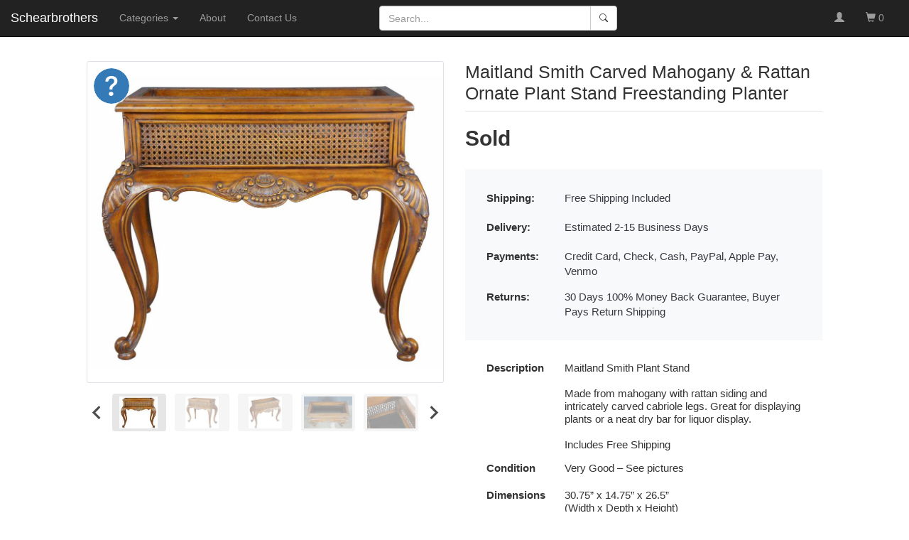

--- FILE ---
content_type: text/html; charset=utf-8
request_url: https://schearbrothers.com/product/24343
body_size: 16069
content:
<!DOCTYPE html>
<html lang="en" dir="ltr" class="vh-100" prefix="content: http://purl.org/rss/1.0/modules/content/ dc: http://purl.org/dc/terms/ foaf: http://xmlns.com/foaf/0.1/ og: http://ogp.me/ns# rdfs: http://www.w3.org/2000/01/rdf-schema# sioc: http://rdfs.org/sioc/ns# sioct: http://rdfs.org/sioc/types# skos: http://www.w3.org/2004/02/skos/core# xsd: http://www.w3.org/2001/XMLSchema#">
<head>
  <link rel="profile" href="https://www.w3.org/1999/xhtml/vocab" />
  <meta name="viewport" content="width=device-width, initial-scale=1.0">
  <meta charset="UTF-8" />
<meta http-equiv="X-UA-Compatible" content="IE=edge" />
<link rel="preload" href="https://schearbrothers.com/sites/thedesignersconsignment.com/files/items/2019/10/24/dsc05806.jpg" as="image" media="(min-width: 768px)" />
<link rel="preload" href="https://schearbrothers.com/sites/thedesignersconsignment.com/files/styles/thumbnail/public/items/2019/10/24/dsc05806.jpg" as="image" />
<link rel="preload" href="https://schearbrothers.com/sites/thedesignersconsignment.com/files/styles/large/public/items/2019/10/24/dsc05806.jpg" as="image" media="(max-width: 767px)" />
<meta name="description" content="Maitland Smith Plant Stand Made from mahogany with rattan siding and intricately carved cabriole legs. Great for displaying plants or a neat dry bar f..." />
<script type="application/ld+json">{"@context":"https:\/\/schema.org\/","@type":"product","name":"Maitland Smith Carved Mahogany & Rattan Ornate Plant Stand Freestanding Planter","image":["https:\/\/schearbrothers.com\/sites\/thedesignersconsignment.com\/files\/items\/2019\/10\/24\/dsc05806.jpg"],"description":"Maitland Smith Plant Stand Made from mahogany with rattan siding and intricately carved cabriole legs. Great for displaying plants or a neat dry bar for liquor display. Includes Free Shipping","sku":"24343-maitlandsmithcarvedmahoganyamprattanornatepl","mpn":"24343","brand":{"@type":"Brand","name":"The Designers Consignment"},"aggregateRating":{"@type":"AggregateRating","ratingValue":"5","reviewCount":"1"},"offers":{"@type":"Offer","url":"https:\/\/schearbrothers.com\/product\/24343","priceCurrency":"USD","price":"800.00","priceValidUntil":"2030-01-01","itemCondition":"https:\/\/schema.org\/UsedCondition","availability":"https:\/\/schema.org\/OutOfStock","shippingDetails":{"@type":"OfferShippingDetails","shippingRate":{"@type":"MonetaryAmount","value":"0","currency":"USD"},"deliveryTime":{"@type":"ShippingDeliveryTime","handlingTime":{"@type":"QuantitativeValue","minValue":0,"maxValue":1,"unitCode":"DAY"},"transitTime":{"@type":"QuantitativeValue","minValue":2,"maxValue":15,"unitCode":"DAY"}},"shippingDestination":[{"@type":"DefinedRegion","addressCountry":"US"}],"description":"Free Shipping US orders"},"hasMerchantReturnPolicy":{"@type":"MerchantReturnPolicy","applicableCountry":{"@type":"Country","name":"ZZ"},"returnPolicyCountry":{"@type":"Country","name":"ZZ"},"returnPolicyCategory":"https:\/\/schema.org\/MerchantReturnFiniteReturnWindow","merchantReturnDays":30,"returnMethod":"https:\/\/schema.org\/ReturnByMail","returnFees":"https:\/\/schema.org\/FreeReturn","description":"100% Money Back Guarantee"}}}</script><link rel="canonical" href="https://schearbrothers.com/product/24343" />
<link rel="shortcut icon" href="https://schearbrothers.com/sites/all/themes/schearbrothers/favicon.ico" type="image/vnd.microsoft.icon" />
<link href="/sites/all/themes/schearbrothers/apple-touch-icon.png" rel="apple-touch-icon" />
<link href="/sites/all/themes/schearbrothers/apple-touch-icon-precomposed.png" rel="apple-touch-icon-precomposed" />
<link href="/sites/all/themes/schearbrothers/apple-touch-icon-57x57.png" rel="apple-touch-icon" sizes="57x57" />
<link href="/sites/all/themes/schearbrothers/apple-touch-icon-57x57-precomposed.png" rel="apple-touch-icon-precomposed" sizes="57x57" />
<link href="/sites/all/themes/schearbrothers/apple-touch-icon-72x72.png" rel="apple-touch-icon" sizes="72x72" />
<link href="/sites/all/themes/schearbrothers/apple-touch-icon-72x72-precomposed.png" rel="apple-touch-icon-precomposed" sizes="72x72" />
<link href="/sites/all/themes/schearbrothers/apple-touch-icon-76x76.png" rel="apple-touch-icon" sizes="76x76" />
<link href="/sites/all/themes/schearbrothers/apple-touch-icon-76x76-precomposed.png" rel="apple-touch-icon-precomposed" sizes="76x76" />
<link href="/sites/all/themes/schearbrothers/apple-touch-icon-114x114.png" rel="apple-touch-icon" sizes="114x114" />
<link href="/sites/all/themes/schearbrothers/apple-touch-icon-114x114-precomposed.png" rel="apple-touch-icon-precomposed" sizes="114x114" />
<link href="/sites/all/themes/schearbrothers/apple-touch-icon-120x120.png" rel="apple-touch-icon" sizes="120x120" />
<link href="/sites/all/themes/schearbrothers/apple-touch-icon-120x120-precomposed.png" rel="apple-touch-icon-precomposed" sizes="120x120" />
<link href="/sites/all/themes/schearbrothers/apple-touch-icon-144x144.png" rel="apple-touch-icon" sizes="144x144" />
<link href="/sites/all/themes/schearbrothers/apple-touch-icon-144x144-precomposed.png" rel="apple-touch-icon-precomposed" sizes="144x144" />
<link href="/sites/all/themes/schearbrothers/apple-touch-icon-152x152.png" rel="apple-touch-icon" sizes="152x152" />
<link href="/sites/all/themes/schearbrothers/apple-touch-icon-152x152-precomposed.png" rel="apple-touch-icon-precomposed" sizes="152x152" />
<link href="/sites/all/themes/schearbrothers/apple-touch-icon-180x180.png" rel="apple-touch-icon" sizes="180x180" />
<link href="/sites/all/themes/schearbrothers/apple-touch-icon-180x180-precomposed.png" rel="apple-touch-icon-precomposed" sizes="180x180" />
<meta name="og:site_name" content="Schearbrothers" />
<meta name="og:url" content="https://schearbrothers.com/product/24343" />
<meta name="og:title" content="Maitland Smith Carved Mahogany &amp; Rattan Ornate Plant Stand Freestanding Planter" />
<meta name="og:type" content="product" />
<meta name="og:description" content="Maitland Smith Plant Stand Made from mahogany with rattan siding and intricately carved cabriole legs. Great for displaying plants or a neat dry bar f..." />
<meta name="og:price:amount" content="800.00" />
<meta name="og:price:currency" content="USD" />
<meta name="og:image" content="https://schearbrothers.com/sites/thedesignersconsignment.com/files/items/2019/10/24/dsc05806.jpg" />
<meta name="og:image:secure_url" content="https://schearbrothers.com/sites/thedesignersconsignment.com/files/items/2019/10/24/dsc05806.jpg" />
<meta name="twitter:site" content="@" />
<meta name="twitter:card" content="summary_large_image" />
<meta name="twitter:title" content="Maitland Smith Carved Mahogany &amp; Rattan Ornate Plant Stand Freestanding Planter" />
<meta name="twitter:description" content="Maitland Smith Plant Stand Made from mahogany with rattan siding and intricately carved cabriole legs. Great for displaying plants or a neat dry bar f..." />
  <title>Maitland Smith Carved Mahogany &amp; Rattan Ornate Plant Stand Freestanding Planter</title>
  <style>.clearfix:after{content:".";content:".";content:".";height:0;visibility:hidden}.form-textarea-wrapper textarea{display:block;margin:0;width:100%;-moz-box-sizing:border-box;-webkit-box-sizing:border-box;box-sizing:border-box}.element-invisible{position:absolute!important;clip:rect(1px 1px 1px 1px);clip:rect(1px,1px,1px,1px);overflow:hidden;height:1px}@-ms-viewport{width:device-width}button{text-transform:none;-webkit-appearance:button;text-transform:none;-webkit-appearance:button;overflow:visible;text-transform:none;-webkit-appearance:button}@media (min-width:768px){.navbar-header{float:left}.navbar-collapse{width:auto;border-top:0;-webkit-box-shadow:none;box-shadow:none}.navbar-collapse.collapse{display:block!important;height:auto!important;padding-bottom:0;overflow:visible!important}.container-fluid>.navbar-collapse,.container-fluid>.navbar-header{margin-right:0;margin-left:0}.navbar-toggle{display:none}.navbar-nav{float:left;margin:0}.navbar-nav>li{float:left}.navbar-nav>li>a{padding-top:15px;padding-bottom:15px}.navbar-form .form-group{display:inline-block;margin-bottom:0;vertical-align:middle}.navbar-form .form-control{display:inline-block;width:auto;vertical-align:middle}.navbar-form .input-group{display:inline-table;vertical-align:middle}.navbar-form .input-group .form-control,.navbar-form .input-group .input-group-btn{width:auto}.navbar-form{width:auto;padding-top:0;padding-bottom:0;margin-right:0;margin-left:0;border:0;-webkit-box-shadow:none;box-shadow:none}.navbar-right{float:right!important;margin-right:-15px}.d-md-none{display:none!important}.d-md-block{display:block!important}.d-md-flex{display:-ms-flexbox!important;display:flex!important}.flex-md-column{-ms-flex-direction:column!important;flex-direction:column!important}.flex-md-wrap{-ms-flex-wrap:wrap!important;flex-wrap:wrap!important}.flex-md-grow-0{-ms-flex-positive:0!important;flex-grow:0!important}.justify-content-md-center{-ms-flex-pack:center!important;justify-content:center!important}.align-items-md-start{-ms-flex-align:start!important;align-items:flex-start!important}.mr-md-0{margin-right:0!important}.mb-md-0{margin-bottom:0!important}.py-md-0{padding-top:0!important}.pr-md-0,.px-md-0{padding-right:0!important}.pb-md-0,.py-md-0{padding-bottom:0!important}.px-md-0{padding-left:0!important}.pt-md-3{padding-top:1rem!important}.px-md-3{padding-right:1rem!important;padding-left:1rem!important}.pb-md-3{padding-bottom:1rem!important}.py-md-5{padding-top:3rem!important;padding-bottom:3rem!important}.px-md-5{padding-right:3rem!important;padding-left:3rem!important}.col-sm-12{float:left;width:100%}}@media (min-width:992px){.flex-lg-row{-ms-flex-direction:row!important;flex-direction:row!important}.flex-lg-nowrap{-ms-flex-wrap:nowrap!important;flex-wrap:nowrap!important}.pt-lg-4{padding-top:1.5rem!important}.px-lg-4{padding-right:1.5rem!important;padding-left:1.5rem!important}.col-md-4,.col-md-5,.col-md-6,.col-md-7,.col-md-8{float:left}.col-md-8{width:66.66666667%}.col-md-7{width:58.33333333%}.col-md-6{width:50%}.col-md-5{width:41.66666667%}.col-md-4{width:33.33333333%}}.modal{-webkit-overflow-scrolling:touch;-webkit-overflow-scrolling:touch}.cats-menu-main{align-content:stretch;display:flex;flex-direction:row;justify-content:space-between}.splide__list{display:flex}html{box-sizing:border-box;-ms-overflow-style:scrollbar;-ms-text-size-adjust:100%;-webkit-text-size-adjust:100%}*,:after,:before{-webkit-box-sizing:border-box;-moz-box-sizing:border-box;box-sizing:border-box}.h1,.h2,.h3,.h4,h1,h2,h5{font-family:inherit;color:inherit}@media (min-width:768px){.navbar-header{float:left}.navbar-collapse{width:auto;border-top:0;-webkit-box-shadow:none;box-shadow:none}.navbar-collapse.collapse{display:block!important;height:auto!important;padding-bottom:0;overflow:visible!important}.container-fluid>.navbar-collapse,.container-fluid>.navbar-header{margin-right:0;margin-left:0}.navbar-toggle{display:none}.navbar-nav{float:left;margin:0}.navbar-nav>li{float:left}.navbar-nav>li>a{padding-top:15px;padding-bottom:15px}.navbar-form .form-group{display:inline-block;margin-bottom:0;vertical-align:middle}.navbar-form .form-control{display:inline-block;width:auto;vertical-align:middle}.navbar-form .input-group{display:inline-table;vertical-align:middle}.navbar-form .input-group .form-control,.navbar-form .input-group .input-group-btn{width:auto}.navbar-form{width:auto;padding-top:0;padding-bottom:0;margin-right:0;margin-left:0;border:0;-webkit-box-shadow:none;box-shadow:none}.navbar-right{float:right!important;margin-right:-15px}}@media (min-width:576px){.d-sm-flex{display:-ms-flexbox!important;display:flex!important}.flex-sm-row{-ms-flex-direction:row!important;flex-direction:row!important}.justify-content-sm-between{-ms-flex-pack:justify!important;justify-content:space-between!important}.align-items-sm-center{-ms-flex-align:center!important;align-items:center!important}}@media (min-width:768px){.d-md-none{display:none!important}.d-md-block{display:block!important}.d-md-flex{display:-ms-flexbox!important;display:flex!important}.flex-md-column{-ms-flex-direction:column!important;flex-direction:column!important}.flex-md-wrap{-ms-flex-wrap:wrap!important;flex-wrap:wrap!important}.flex-md-grow-0{-ms-flex-positive:0!important;flex-grow:0!important}.justify-content-md-center{-ms-flex-pack:center!important;justify-content:center!important}.align-items-md-start{-ms-flex-align:start!important;align-items:flex-start!important}.mr-md-0{margin-right:0!important}.mb-md-0{margin-bottom:0!important}.py-md-0{padding-top:0!important}.pr-md-0,.px-md-0{padding-right:0!important}.pb-md-0,.py-md-0{padding-bottom:0!important}.px-md-0{padding-left:0!important}.pt-md-3{padding-top:1rem!important}.px-md-3{padding-right:1rem!important;padding-left:1rem!important}.pb-md-3{padding-bottom:1rem!important}.py-md-5{padding-top:3rem!important;padding-bottom:3rem!important}.px-md-5{padding-right:3rem!important;padding-left:3rem!important}.col-sm-12{float:left;width:100%}}@media (min-width:992px){.flex-lg-row{-ms-flex-direction:row!important;flex-direction:row!important}.flex-lg-nowrap{-ms-flex-wrap:nowrap!important;flex-wrap:nowrap!important}.pt-lg-4{padding-top:1.5rem!important}.px-lg-4{padding-right:1.5rem!important;padding-left:1.5rem!important}}@media (min-width:1200px){.flex-xl-row{-ms-flex-direction:row!important;flex-direction:row!important}.pt-xl-2{padding-top:.5rem!important}}.modal-content{display:-ms-flexbox;display:flex;-ms-flex-direction:column;flex-direction:column}.modal-header{display:-ms-flexbox;display:flex;-ms-flex-align:start;align-items:flex-start;-ms-flex-pack:justify;justify-content:space-between}.cats-menu-main{align-content:stretch;display:flex;flex-direction:row;justify-content:space-between}@media screen and (max-width:768px){#navbar-collapse{background-color:rgba(22,22,22,.9)}.site-name{font-size:28px}.navbar-header::after,.navbar-header::before{display:none}.navbar-form{border-top:none;border-bottom:none;box-shadow:none;margin-top:0;margin-bottom:0}.navbar-toggle{margin:0}a.logo{min-width:50px}}@media screen and (min-width:1950px){body{font-size:1.2rem}#block-add-cats-additional-categories{margin-left:-1.25rem;margin-right:-1.25rem}#ask-a-question .modal-dialog,#buyNowModal .modal-dialog{max-width:40rem!important}.form-control{padding:.75rem 1rem;height:auto;font-size:1.19rem}.btn{padding:.75rem 1rem;height:auto;font-size:1.19rem;border-radius:.5rem}.btn-lg{border-radius:.5rem;font-size:1.6rem}.navbar-form .form-group input{height:auto}label{margin-bottom:.41rem}header .consign-w-us button{font-size:1.7rem}.input-lg{height:auto}}html{box-sizing:border-box;-ms-overflow-style:scrollbar;font-family:sans-serif;-ms-text-size-adjust:100%;-webkit-text-size-adjust:100%}header,nav,section{display:block}a{background-color:transparent;color:#337ab7;text-decoration:none}b,strong{font-weight:700}h1{margin:.67em 0}img{border:0;vertical-align:middle;max-width:100%}svg:not(:root){overflow:hidden}hr{-webkit-box-sizing:content-box;-moz-box-sizing:content-box;box-sizing:content-box;height:0}button,input,textarea{color:inherit;font:inherit;margin:0}button::-moz-focus-inner,input::-moz-focus-inner{border:0;padding:0}input{line-height:normal}textarea{overflow:auto}*,:after,:before{-webkit-box-sizing:border-box;-moz-box-sizing:border-box;box-sizing:border-box}html{font-size:10px;box-sizing:border-box;-ms-overflow-style:scrollbar}body{margin:0;font-family:"Helvetica Neue",Helvetica,Arial,sans-serif;font-size:14px;line-height:1.42857143;color:#333;background-color:#fff;position:relative}button,input,textarea{font-family:inherit;font-size:inherit;line-height:inherit}.h1,.h2,.h3,.h4,h1,h2,h5{font-family:inherit;color:inherit}.h1,.h2,.h3,h1,h2{margin-top:20px}.h4,h5{margin-top:10px}p{margin:0 0 10px}ul{margin-top:0;margin-bottom:10px}ul ul{margin-bottom:0}.col-md-4,.col-md-5,.col-md-6,.col-md-7,.col-md-8,.col-sm-12{min-height:1px}@media (min-width:992px){.col-md-4,.col-md-5,.col-md-6,.col-md-7,.col-md-8{float:left}.col-md-8{width:66.66666667%}.col-md-7{width:58.33333333%}.col-md-6{width:50%}.col-md-5{width:41.66666667%}.col-md-4{width:33.33333333%}}label{display:inline-block;max-width:100%;margin-bottom:5px;font-weight:700}.form-control{display:block;width:100%;height:34px;padding:6px 12px;font-size:14px;line-height:1.42857143;color:#555;background-color:#fff;background-image:none;border:1px solid #ccc;border-radius:4px;-webkit-box-shadow:inset 0 1px 1px rgba(0,0,0,.075);box-shadow:inset 0 1px 1px rgba(0,0,0,.075)}.form-control::-moz-placeholder{color:#999;opacity:1}.form-control:-ms-input-placeholder{color:#999}.form-control::-webkit-input-placeholder{color:#999}.form-control::-ms-expand{background-color:transparent;border:0}.form-control[readonly]{background-color:#eee;opacity:1}textarea.form-control{height:auto}.form-group{margin-bottom:15px}.input-lg{height:46px;padding:10px 16px;font-size:18px;line-height:1.3333333;border-radius:6px}.btn{display:inline-block;margin-bottom:0;font-weight:400;text-align:center;white-space:nowrap;vertical-align:middle;-ms-touch-action:manipulation;touch-action:manipulation;background-image:none;border:1px solid transparent;padding:6px 12px;font-size:14px;line-height:1.42857143;border-radius:4px}.btn-default{color:#333;background-color:#fff;border-color:#ccc}.btn-primary{color:#fff;background-color:#337ab7;border-color:#2e6da4}.btn-danger{color:#fff;background-color:#d9534f;border-color:#d43f3a}.btn-lg{padding:10px 16px;font-size:18px;line-height:1.3333333;border-radius:6px}.btn-block{display:block;width:100%}.fade{opacity:0}.collapse{display:none}.input-group{position:relative;display:table;border-collapse:separate}.input-group .form-control{position:relative;z-index:2;float:left;width:100%;margin-bottom:0}.input-group .form-control,.input-group-btn{display:table-cell}.input-group-btn{width:1%;vertical-align:middle;position:relative;font-size:0;white-space:nowrap}.input-group .form-control:first-child{border-top-right-radius:0;border-bottom-right-radius:0}.input-group .form-control:last-child,.input-group-btn:last-child>.btn{border-top-left-radius:0;border-bottom-left-radius:0}.input-group-btn>.btn{position:relative}.input-group-btn:last-child>.btn{z-index:2;margin-left:-1px}.nav{padding-left:0;margin-bottom:0;list-style:none}.nav>li{position:relative;display:block}.nav>li>a{position:relative;display:block;padding:10px 15px}.navbar-collapse{padding-right:15px;padding-left:15px;overflow-x:visible;border-top:1px solid transparent;-webkit-box-shadow:inset 0 1px 0 rgba(255,255,255,.1);box-shadow:inset 0 1px 0 rgba(255,255,255,.1);-webkit-overflow-scrolling:touch}.container-fluid>.navbar-collapse,.container-fluid>.navbar-header{margin-right:-15px;margin-left:-15px}@media (min-width:768px){.navbar-header{float:left}.navbar-collapse{width:auto;border-top:0;-webkit-box-shadow:none;box-shadow:none}.navbar-collapse.collapse{display:block!important;height:auto!important;padding-bottom:0;overflow:visible!important}.container-fluid>.navbar-collapse,.container-fluid>.navbar-header{margin-right:0;margin-left:0}.navbar-toggle{display:none}}.navbar-toggle{position:relative;float:right;padding:9px 10px;margin-right:15px;margin-top:8px;margin-bottom:8px;background-color:transparent;background-image:none;border:1px solid transparent;border-radius:4px}.navbar-toggle .icon-bar{display:block;width:22px;height:2px;border-radius:1px;background:#444}.navbar-toggle .icon-bar+.icon-bar{margin-top:4px}.navbar-nav{margin:7.5px -15px}.navbar-nav>li>a{padding-top:10px;padding-bottom:10px;line-height:20px}@media (min-width:768px){.navbar-nav{float:left;margin:0}.navbar-nav>li{float:left}.navbar-nav>li>a{padding-top:15px;padding-bottom:15px}.navbar-form .form-group{display:inline-block;margin-bottom:0;vertical-align:middle}.navbar-form .form-control{display:inline-block;width:auto;vertical-align:middle}.navbar-form .input-group{display:inline-table;vertical-align:middle}.navbar-form .input-group .form-control,.navbar-form .input-group .input-group-btn{width:auto}}.navbar-form{padding:10px 15px;border-top:1px solid transparent;border-bottom:1px solid transparent;-webkit-box-shadow:inset 0 1px 0 rgba(255,255,255,.1),0 1px 0 rgba(255,255,255,.1);box-shadow:inset 0 1px 0 rgba(255,255,255,.1),0 1px 0 rgba(255,255,255,.1);margin:8px -15px}@media (max-width:767px){.navbar-form .form-group{margin-bottom:5px}}.navbar-btn{margin-top:8px;margin-bottom:8px}@media (min-width:768px){.navbar-form{width:auto;padding-top:0;padding-bottom:0;margin-right:0;margin-left:0;border:0;-webkit-box-shadow:none;box-shadow:none}.navbar-right{float:right!important;margin-right:-15px}}.thumbnail{display:block;padding:4px;line-height:1.42857143;background-color:#fff;border:1px solid #ddd;border-radius:4px}.close{float:right;font-size:21px;font-weight:700;line-height:1;color:#000;text-shadow:0 1px 0 #fff;opacity:.2}button.close{padding:0;background:0 0;border:0;-webkit-appearance:none;-moz-appearance:none;appearance:none}.modal.fade .modal-dialog{-webkit-transform:translate(0,-25%);-ms-transform:translate(0,-25%);-o-transform:translate(0,-25%);transform:translate(0,-25%)}.modal-content{-webkit-box-shadow:0 3px 9px rgba(0,0,0,.5);box-shadow:0 3px 9px rgba(0,0,0,.5)}.modal-title{margin:0}@media (min-width:768px){.modal-dialog{width:600px;margin:30px auto}.modal-content{-webkit-box-shadow:0 5px 15px rgba(0,0,0,.5);box-shadow:0 5px 15px rgba(0,0,0,.5)}}.clearfix:after,.clearfix:before,.container-fluid:after,.container-fluid:before,.modal-header:after,.modal-header:before,.nav:after,.nav:before,.navbar-collapse:after,.navbar-collapse:before,.navbar-header:after,.navbar-header:before,.row:after,.row:before{display:table;content:" "}.clearfix:after,.container-fluid:after,.modal-header:after,.nav:after,.navbar-collapse:after,.navbar-header:after,.row:after{clear:both}.show{display:block!important}.hidden{display:none!important}.modal-dialog{z-index:1630}.element-invisible{margin:0;padding:0;width:1px}p:last-child{margin-bottom:0}input,textarea{max-width:100%;width:auto}.form-actions{clear:both}@-moz-keyframes spin{0%{-moz-transform:rotate(0)}100%{-moz-transform:rotate(359deg)}}@-webkit-keyframes spin{0%{-webkit-transform:rotate(0)}100%{-webkit-transform:rotate(359deg)}}@-o-keyframes spin{0%{-o-transform:rotate(0)}100%{-o-transform:rotate(359deg)}}@-ms-keyframes spin{0%{-ms-transform:rotate(0)}100%{-ms-transform:rotate(359deg)}}*,::after,::before{box-sizing:inherit}.h1,.h2,.h3,.h4,h1,h2,h5{margin-bottom:.5rem;font-weight:500;line-height:1.2}.h1,h1{font-size:2.5rem}.h2,h2{font-size:2rem}.h3{font-size:1.75rem}.h4{font-size:1.5rem}h5{font-size:1.25rem}.display-5{font-size:3rem;font-weight:300;line-height:1.2}hr{margin-top:1rem;margin-bottom:1rem;border:0;border-top:1px solid rgba(0,0,0,.1)}@media (min-width:768px){html{font-size:9px}}@media (min-width:1200px){html{font-size:10px}}@media (min-width:1367px){html{font-size:12px}}@media (min-width:1950px){html{font-size:13px}}@media (min-width:2150px){html{font-size:14px}}@media (min-width:2300px){html{font-size:15px}}@media (min-width:2450px){html{font-size:16px}}@media (min-width:2600px){html{font-size:17px}}@media (min-width:2750px){html{font-size:18px}}@media (min-width:2900px){html{font-size:19px}}@media (min-width:3150px){html{font-size:20px}}@media (min-width:3300px){html{font-size:21px}}@media (min-width:3450px){html{font-size:22px}}@media (min-width:3600px){html{font-size:24px}}.container-fluid{width:100%;padding-right:15px;padding-left:15px;margin-right:auto;margin-left:auto}.row{display:-ms-flexbox;display:flex;-ms-flex-wrap:wrap;flex-wrap:wrap;margin-right:-15px;margin-left:-15px}.col-12,.col-md-4,.col-md-5,.col-md-6,.col-md-7,.col-md-8,.col-sm-12,.col-xl-5{position:relative;width:100%;padding-right:15px;padding-left:15px}.col-12{-ms-flex:0 0 100%;flex:0 0 100%;max-width:100%}@media (min-width:576px){.col-sm-12{-ms-flex:0 0 100%;flex:0 0 100%;max-width:100%}}@media (min-width:768px){.col-md-4{-ms-flex:0 0 33.333333%;flex:0 0 33.333333%;max-width:33.333333%}.col-md-5{-ms-flex:0 0 41.666667%;flex:0 0 41.666667%;max-width:41.666667%}.col-md-6{-ms-flex:0 0 50%;flex:0 0 50%;max-width:50%}.col-md-7{-ms-flex:0 0 58.333333%;flex:0 0 58.333333%;max-width:58.333333%}.col-md-8{-ms-flex:0 0 66.666667%;flex:0 0 66.666667%;max-width:66.666667%}}@media (min-width:1200px){.col-xl-5{-ms-flex:0 0 41.666667%;flex:0 0 41.666667%;max-width:41.666667%}}.d-none{display:none!important}.d-block{display:block!important}.d-flex{display:-ms-flexbox!important;display:flex!important}@media (min-width:576px){.d-sm-flex{display:-ms-flexbox!important;display:flex!important}}.flex-column{-ms-flex-direction:column!important;flex-direction:column!important}.flex-wrap{-ms-flex-wrap:wrap!important;flex-wrap:wrap!important}.flex-grow-1{-ms-flex-positive:1!important;flex-grow:1!important}.flex-shrink-0{-ms-flex-negative:0!important;flex-shrink:0!important}.justify-content-start{-ms-flex-pack:start!important;justify-content:flex-start!important}.justify-content-center{-ms-flex-pack:center!important;justify-content:center!important}.justify-content-between{-ms-flex-pack:justify!important;justify-content:space-between!important}.align-items-end{-ms-flex-align:end!important;align-items:flex-end!important}.align-items-center{-ms-flex-align:center!important;align-items:center!important}@media (min-width:576px){.flex-sm-row{-ms-flex-direction:row!important;flex-direction:row!important}.justify-content-sm-between{-ms-flex-pack:justify!important;justify-content:space-between!important}.align-items-sm-center{-ms-flex-align:center!important;align-items:center!important}}.position-relative{position:relative!important}.position-absolute{position:absolute!important}.w-100{width:100%!important}.h-100{height:100%!important}.vh-100{height:100vh!important}.m-0{margin:0!important}.mt-0,.my-0{margin-top:0!important}.mr-0{margin-right:0!important}.mb-0,.my-0{margin-bottom:0!important}.mt-2{margin-top:.5rem!important}.mr-2{margin-right:.5rem!important}.mb-2{margin-bottom:.5rem!important}.mt-3,.my-3{margin-top:1rem!important}.my-3{margin-bottom:1rem!important}.mt-4,.my-4{margin-top:1.5rem!important}.mb-4,.my-4{margin-bottom:1.5rem!important}.mb-5{margin-bottom:3rem!important}.p-0{padding:0!important}.py-0{padding-top:0!important}.pr-0,.px-0{padding-right:0!important}.pb-0,.py-0{padding-bottom:0!important}.px-0{padding-left:0!important}.py-2{padding-top:0.5rem!important}.pr-2,.px-2{padding-right:0.5rem!important}.pb-2,.py-2{padding-bottom:0.5rem!important}.px-2{padding-left:0.5rem!important}.pt-3,.py-3{padding-top:1rem!important}.px-3{padding-right:1rem!important;padding-left:1rem!important}.py-3{padding-bottom:1rem!important}.pt-4{padding-top:1.5rem!important}.pr-4{padding-right:1.5rem!important}.p-5{padding:3rem!important}.pr-5,.px-5{padding-right:3rem!important}.px-5{padding-left:3rem!important}.mx-auto{margin-right:auto!important}.ml-auto,.mx-auto{margin-left:auto!important}@media (min-width:768px){.d-md-none{display:none!important}.d-md-block{display:block!important}.d-md-flex{display:-ms-flexbox!important;display:flex!important}.flex-md-column{-ms-flex-direction:column!important;flex-direction:column!important}.flex-md-wrap{-ms-flex-wrap:wrap!important;flex-wrap:wrap!important}.flex-md-grow-0{-ms-flex-positive:0!important;flex-grow:0!important}.justify-content-md-center{-ms-flex-pack:center!important;justify-content:center!important}.align-items-md-start{-ms-flex-align:start!important;align-items:flex-start!important}.mr-md-0{margin-right:0!important}.mb-md-0{margin-bottom:0!important}.mb-md-3{margin-bottom:1rem!important}.my-md-4{margin-top:1.5rem!important;margin-bottom:1.5rem!important}.py-md-0{padding-top:0!important}.pr-md-0,.px-md-0{padding-right:0!important}.pb-md-0,.py-md-0{padding-bottom:0!important}.px-md-0{padding-left:0!important}.pt-md-3{padding-top:1rem!important}.px-md-3{padding-right:1rem!important;padding-left:1rem!important}.pb-md-3{padding-bottom:1rem!important}.py-md-5{padding-top:3rem!important;padding-bottom:3rem!important}.px-md-5{padding-right:3rem!important;padding-left:3rem!important}}@media (min-width:992px){.flex-lg-row{-ms-flex-direction:row!important;flex-direction:row!important}.flex-lg-nowrap{-ms-flex-wrap:nowrap!important;flex-wrap:nowrap!important}.pt-lg-4{padding-top:1.5rem!important}.px-lg-4{padding-right:1.5rem!important;padding-left:1.5rem!important}}@media (min-width:1200px){.flex-xl-row{-ms-flex-direction:row!important;flex-direction:row!important}.pt-xl-2{padding-top:0.5rem!important}}.modal{right:0;bottom:0;-webkit-overflow-scrolling:touch;position:fixed;top:0;left:0;z-index:1050;display:none;width:100%;height:100%;overflow:hidden;outline:0}.modal-dialog{position:relative;width:auto;margin:.5rem}.modal-dialog-centered{display:-ms-flexbox;display:flex;-ms-flex-align:center;align-items:center;min-height:calc(100% - 1rem)}.modal-dialog-centered::before{display:block;height:calc(100vh - 1rem);content:""}.modal-content{position:relative;display:-ms-flexbox;display:flex;-ms-flex-direction:column;flex-direction:column;width:100%;background-color:#fff;background-clip:padding-box;border:1px solid rgba(0,0,0,.2);border-radius:0.3rem;outline:0}.modal-header{display:-ms-flexbox;display:flex;-ms-flex-align:start;align-items:flex-start;-ms-flex-pack:justify;justify-content:space-between;padding:1rem;border-bottom:1px solid #dee2e6;border-top-left-radius:0.3rem;border-top-right-radius:0.3rem}.modal-header .close{padding:1rem;margin:-1rem -1rem -1rem auto}.modal-title{margin-bottom:0;line-height:1.5}.modal-body{position:relative;-ms-flex:1 1 auto;flex:1 1 auto;padding:1rem}@media (min-width:576px){.modal-dialog{max-width:500px;margin:1.75rem auto}.modal-dialog-centered{min-height:calc(100% - 3.5rem)}.modal-dialog-centered::before{height:calc(100vh - 3.5rem)}}.text-center{text-align:center!important}.text-white{color:#fff!important}.text-dark{color:#343a40!important}.text-decoration-none{text-decoration:none!important}.bg-light{background-color:#f8f9fa!important}.bg-transparent{background-color:transparent!important}.border{border:1px solid #dee2e6!important}.border-0{border:0!important}.rounded-lg{border-radius:0.3rem!important}@media (min-width:1950px){.container-fluid{padding-right:1.25rem;padding-left:1.25rem}.row{margin-right:-1.25rem;margin-left:-1.25rem}.col-12,.col-md-4,.col-md-5,.col-md-6,.col-md-7,.col-md-8,.col-sm-12,.col-xl-5{padding-right:1.25rem;padding-left:1.25rem}}.z-index-100{z-index:100!important}.line-height-10{line-height:1}.back-to-top{position:fixed;bottom:20px;right:20px;display:none;padding:.75rem 1rem}.square-bg-block{padding-bottom:100%;background-position:center;background-repeat:no-repeat;background-size:contain}.small-loader{border:7px solid #f3f3f3;border-top:7px solid #3498db;border-radius:50%;width:8rem;height:8rem;animation:1s linear infinite spin;display:block;margin:auto auto 30px;z-index:0}@keyframes spin{0%{transform:rotate(0)}100%{transform:rotate(360deg)}}.navbar-toggle{width:45px;height:35px}.input-group .form-item:first-child input{border-top-left-radius:4px;border-bottom-left-radius:4px}.modal-dialog .position-absolute.close{z-index:2;padding:0;margin:0}.modal-dialog .close span{font-size:3rem}.tdc-color{color:#ca0000}.child-terms{opacity:0;visibility:hidden}.cats-menu-main{align-content:stretch;display:flex;flex-direction:row;justify-content:space-between;margin-bottom:0;position:relative;max-width:134rem;margin-left:auto;margin-right:auto}.cats-menu-main>li{background:0 0;padding:.83rem 1.66rem;box-sizing:border-box}.cats-menu-main>li:first-of-type{padding-left:0}.cats-menu-main>li:last-of-type{padding-right:0}.cats-menu-main>li>a{display:initial;vertical-align:middle;line-height:.75rem;width:100%;box-sizing:border-box;text-align:center;text-transform:uppercase;padding-left:0;padding-right:0;font-weight:400;font-size:1.25rem;text-decoration:none;color:#000;padding-bottom:.4rem}.cats-menu-main .parent-term{margin:0}.cats-menu-main .second-level{position:absolute;top:3rem;left:0;width:100%;height:auto;background:#4a5b7e;margin:0;z-index:-99;min-height:15rem;padding:1.66rem;opacity:0;visibility:hidden;transform:translate3d(0,1.25rem,0);border-bottom:2px solid #3b4965}.cats-menu-main .second-level .child-terms,.cats-menu-main .second-level li{display:none}.cats-menu-main ul.second-level ul.child-terms,.cats-menu-main ul.second-level>li.parent-term{margin-bottom:1.66rem}.cats-menu-main ul.second-level ul.child-terms li{margin:.83rem 0}.cats-menu-main ul.second-level{overflow:hidden;max-height:33.3rem}.cats-menu-main ul[data-child="39"].second-level{flex-direction:column;flex:1 1 50%;flex-wrap:wrap;padding-left:inherit;justify-content:flex-start;max-height:20.8rem}.cats-menu-main ul[data-child="39"].second-level>li{margin-bottom:0}.cats-menu-main ul[data-child="39"].second-level>li>ul{margin-left:0;padding-left:0}.cats-menu-main ul[data-child="39"].second-level>li>ul>li{padding-left:.41rem}.cats-menu-main ul.second-level>li>a{font-size:1.16rem;color:#fff;font-weight:700}.cats-menu-main ul.second-level>li>ul li a{font-size:1rem;color:#fff;font-weight:400}.cats-menu-main .image-block img{width:100%;height:100%;object-fit:contain}.cats-menu-main .term-73 .image-block img{object-fit:cover}.cats-menu-main .term-73 .second-level .image-block{background-size:auto 100%;position:absolute;right:0;top:0;width:45%;height:100%}.cats-menu-main .term-98 .second-level .image-block{background:0 0/auto 100% #fff;position:absolute;right:0;top:0;width:30%;height:100%}.cats-menu-main .term-225 .second-level .image-block{background:0 0/auto 100% #fff;position:absolute;right:0;top:0;width:100%;height:100%}.cats-menu-main .term-225 ul.second-level,.cats-menu-main .term-233 ul.second-level,.cats-menu-main .term-73 ul.second-level,.cats-menu-main .term-98 ul.second-level{padding-right:45%;justify-content:center;max-height:20.8rem}.cats-menu-main .term-98 ul.second-level{padding-right:30%;padding-left:15%}.cats-menu-main .term-225 ul.second-level{padding-right:inherit;align-items:center}.cats-menu-main .term-225 ul.second-level>li{margin-bottom:.58rem;z-index:3}.cats-menu-main .term-233 ul.second-level{padding-right:1.66rem;padding-left:5%}.cats-menu-main .term-233 ul.second-level>li{margin-bottom:2.1rem}.cats-menu-main li>a{text-decoration:none!important}.cats-menu-main .parent-term.term-225 a{color:#000}#block-add-cats-additional-categories{margin-left:-15px;margin-right:-15px;border-bottom:1px solid #ebebeb;border-top:1px solid #ebebeb;background:#eaeff3}ul.cats-menu-main,ul.cats-menu-main ul{list-style:none}.mobile-cats-menu,.mobile-cats-menu a{color:#d1d1d1;text-decoration:none}.mobile-cats-menu a{display:block;margin-bottom:10px;margin-top:10px;width:100%;font-size:16px}.mobile-cats-menu .lvl-1,.mobile-cats-menu .lvl-2,.mobile-cats-menu .lvl-3{padding:.5rem 1rem;border-bottom:1px solid #6e6e6e}.mobile-cats-menu .lvl-2,.mobile-cats-menu .lvl-3{display:none;padding-left:1rem;padding-right:1rem;width:100%}.mobile-cats-menu .lvl-2:last-of-type,.mobile-cats-menu .lvl-3:last-of-type{border-bottom:none;margin-bottom:1rem}.mobile-cats-menu .lvl-1>div>a,.mobile-cats-menu .lvl-2>div>a{width:auto;flex-grow:1}.mobile-cats-menu .lvl-2>div{border-bottom:1px solid #6e6e6e;padding-left:.5rem;padding-right:.5rem}.mobile-cats-menu .lvl-2>div:last-of-type{border-bottom:none}.mobile-cats-menu .lvl-3>div{padding-left:.5rem;padding-right:.5rem}.mobile-cats-menu .toggler{margin-left:3rem;border-left:1px solid #6e6e6e;padding-left:2rem!important}.main-container::after,.main-container::before{display:none}.navbar-header .logo img{width:100%;height:auto}.nav-search form{margin-top:0;margin-bottom:0}.nav-search button,.nav-search input,.navbar-form button,.navbar-form input{height:35px}a.logo{min-width:90px}.logo-title{margin-top:.5rem}#navbar{margin-bottom:.5rem}.navbar-nav>li>a{color:inherit}@media screen and (max-width:1366px){a.logo{min-width:70px}}@media screen and (max-width:768px){#navbar-collapse{background-color:rgba(22,22,22,.9)}.site-name{font-size:28px}.navbar-header::after,.navbar-header::before{display:none}.navbar-form{border-top:none;border-bottom:none;box-shadow:none;margin-top:0;margin-bottom:0}.navbar-toggle{margin:0}a.logo{min-width:50px}.logo-title{margin-top:0}#navbar{border-bottom:1px solid #c6c6c6}}@media screen and (max-width:576px){.site-name{font-size:24px}}@media screen and (max-width:480px){a.logo{min-width:40px;min-height:40px}}@media screen and (max-width:450px){.site-name{font-size:16px}}@media screen and (max-width:350px){a.logo{min-width:30px;min-height:30px}}@media screen and (min-width:769px){.site-name{font-size:2.3rem}}@media screen and (min-width:1950px){body{font-size:1.2rem}#block-add-cats-additional-categories{margin-left:-1.25rem;margin-right:-1.25rem}.nav-search button,.nav-search input,.navbar-form button,.navbar-form input{height:100%}}.sr-only{white-space:nowrap;border:0;clip:rect(0,0,0,0);height:1px;margin:-1px;overflow:hidden;padding:0;position:absolute;width:1px}.splide__list{-webkit-backface-visibility:hidden;backface-visibility:hidden;display:-ms-flexbox;display:flex;height:100%;margin:0!important;padding:0!important;transform-style:preserve-3d}.splide{outline:0;position:relative;visibility:hidden}.splide__slide{-webkit-backface-visibility:hidden;backface-visibility:hidden;box-sizing:border-box;-ms-flex-negative:0;flex-shrink:0;list-style-type:none!important;margin:0;outline:0;position:relative}.splide__slide img{vertical-align:bottom}.splide__track{overflow:hidden;position:relative;z-index:0}.max-300{max-width:25rem}#skip-link{display:none}body .form-group{margin-bottom:2rem}#buyNowModal,.single-product-gallery-wrapper.modal-dialog{background:rgba(0,0,0,.9)}#galleryModal{max-width:100vw}.modal.fade .single-product-gallery-wrapper.modal-dialog{transform:translate(0,0);overflow:hidden}.single-product-gallery-wrapper .modal-content{border-radius:0}.single-product-gallery-wrapper.modal-dialog .position-absolute.close{opacity:1;right:0;top:0;border-radius:0;background:0 0;line-height:1;height:5.5rem;width:5.5rem;z-index:5}.single-product-gallery-wrapper.modal-dialog .position-absolute.close span{text-shadow:none;color:#000;font-size:3.5rem;display:block;width:100%}header .navbar-right a{text-decoration:none}header .navbar-right a span.text{padding-top:1px;font-size:1.3rem}header .account-cart a{color:#777}header .account-cart svg{width:1.8rem;height:1.8rem;top:-.16rem;position:relative}.modal{background:rgba(0,0,0,.9)}#grecaptcha_wrapper_v2{display:flex;justify-content:center}#single-product__thumbnail-slider{padding-left:3.5rem;padding-right:3.5rem}#single-product__thumbnail-slider .thumbnail{border:0;background-color:#e6e6e6}#single-product__thumbnail-slider .thumbnail .image-holder{padding-bottom:65%;background-size:contain;background-position:center;background-repeat:no-repeat;background-color:#e6e6e6;image-rendering:-webkit-optimize-contrast}#single-product__thumbnail-slider.splide-loading{height:10rem;overflow:hidden}#single-product__thumbnail-slider .splide__slide{border:none}#single-product__thumbnail-slider .splide__slide .thumbnail{opacity:.4}#single-product__main-image .image-holder img{position:absolute;max-height:calc(100% - 2px);top:50%;transform:translate(-50%,-50%);left:50%;max-width:calc(100% - 2px);width:100%;height:100%;object-fit:contain}.small-loader.centered{position:absolute;top:calc(50% - 4rem);left:calc(50% - 4rem);margin:auto}.single-product .small-loader{z-index:3}.main-image__placeholder .image-holder{background-size:contain;background-repeat:no-repeat;background-position:center;width:100%;height:100%;max-width:calc(100% - 2px);max-height:calc(100% - 2px);top:50%;left:50%;transform:translate(-50%,-50%)}#single-product__main-image .main-image__placeholder{visibility:hidden;opacity:0}#single-product__main-image .main-image__placeholder.show{visibility:visible;opacity:1;z-index:10;background:#fff}#single-product__gallery .splide__slide{display:flex;align-items:center}#single-product__gallery img{margin:auto;max-height:100%}#single-product__gallery{opacity:0;z-index:3;background:#fff}.ask-a-question svg{display:block;width:5rem;height:5rem;background:#fff;border-radius:50%}.ask-a-question{position:absolute;top:0;z-index:3;color:#337ab7;margin-left:1rem;margin-top:1rem}.ask-a-question button{font-size:5rem;line-height:1;padding:0;border-radius:100%;outline:0!important;border:none;margin-right:0}#ask-a-question button{font-size:2rem}.element-invisible,.page-product .webform-client-form-923 label{display:none}.back-to-top svg{width:2rem;height:2rem;top:2px;position:relative}.single-product .details-block .d-flex p:first-of-type,.single-product .info-block .d-flex p:first-of-type{min-width:11rem}.single-product .details-block .d-flex p{line-height:1.25}.single-product .info-block .d-flex p{line-height:1.4}.single-product .main-image .square-bg-block{padding-bottom:90%}.single-product .main-image .image-holder{z-index:2}.single-product .buy-now,.single-product .price{min-width:50%}.single-product .buy-now form{position:relative}.thumbnail{margin:1px}@media screen and (max-width:768px){.ask-a-question button{font-size:5rem}header .account-cart a{color:#fff}.single-product-gallery-wrapper.modal-dialog .position-absolute.close{height:3rem;width:3rem}.single-product-gallery-wrapper.modal-dialog .position-absolute.close span{font-size:3rem}}@media screen and (max-width:576px){.ask-a-question button{font-size:4rem}.nav.navbar-nav.navbar-right{margin-left:auto;margin-right:auto}}@media screen and (min-width:768px){.navbar-right{margin-right:0}}@media screen and (min-width:1950px){#ask-a-question .modal-dialog,#buyNowModal .modal-dialog{max-width:40rem!important}.form-control{padding:.75rem 1rem;height:auto;font-size:1.19rem}.btn{padding:.75rem 1rem;height:auto;font-size:1.19rem;border-radius:.5rem}.btn-lg{border-radius:.5rem;font-size:1.6rem}.navbar-form .form-group input{height:auto}label{margin-bottom:.41rem}header .consign-w-us button{font-size:1.7rem}.input-lg{height:auto}}@media screen and (min-width:2400px){#edit-grecaptcha-wrapper{transform:scale(1.2)}}@media screen and (min-width:2800px){#edit-grecaptcha-wrapper{transform:scale(1.5)}}@media screen and (min-width:3200px){#edit-grecaptcha-wrapper{transform:scale(1.7)}}
</style>
<link type="text/css" rel="stylesheet" href="https://cdn.jsdelivr.net/npm/bootstrap@3.4.1/dist/css/bootstrap.css" media="!none" onload="this.media=&#039;all&#039;" />
<link type="text/css" rel="stylesheet" href="https://cdn.jsdelivr.net/npm/@unicorn-fail/drupal-bootstrap-styles@0.0.2/dist/3.3.1/7.x-3.x/drupal-bootstrap.css" media="!none" onload="this.media=&#039;all&#039;" />
<link type="text/css" rel="stylesheet" href="https://schearbrothers.com/sites/all/themes/schearbrothers/css/bootstrap4-addon.css?t3rs8q" media="!none" onload="this.media=&#039;all&#039;" />
<link type="text/css" rel="stylesheet" href="https://schearbrothers.com/sites/all/themes/schearbrothers/css/schearbrothers.css?t3rs8q" media="!none" onload="this.media=&#039;all&#039;" />
<link type="text/css" rel="stylesheet" href="https://schearbrothers.com/sites/all/modules/custom/global_css_js/plugins/splide/dist/css/splide.min.css?t3rs8q" media="!none" onload="this.media=&#039;all&#039;" />
<link type="text/css" rel="stylesheet" href="https://schearbrothers.com/sites/all/modules/custom/global_css_js/css/global-styles.css?t3rs8q" media="!none" onload="this.media=&#039;all&#039;" />
  <!-- HTML5 element support for IE6-8 -->
  <!--[if lt IE 9]>
    <script src="https://cdn.jsdelivr.net/html5shiv/3.7.3/html5shiv-printshiv.min.js"></script>
  <![endif]-->
  <script src="https://schearbrothers.com/sites/all/modules/jquery_update/replace/jquery/1.10/jquery.min.js?v=1.10.2"></script>
<script src="https://schearbrothers.com/misc/jquery-extend-3.4.0.js?v=1.10.2"></script>
<script src="https://schearbrothers.com/misc/drupal.js?t3rs8q"></script>
<script>jQuery.extend(Drupal.settings, {"basePath":"\/","pathPrefix":"","setHasJsCookie":0,"ajaxPageState":{"theme":"schearbrothers","theme_token":"VvMosHUUsong671Cf9jkSyWNe2RvbVNLuBaZc5hJ15A","js":{"misc\/jquery-html-prefilter-3.5.0-backport.js":1,"misc\/jquery.once.js":1,"misc\/form-single-submit.js":1,"https:\/\/cdn.jsdelivr.net\/npm\/bootstrap@3.4.1\/dist\/js\/bootstrap.js":1,"sites\/all\/modules\/entityreference\/js\/entityreference.js":1,"misc\/textarea.js":1,"sites\/all\/modules\/webform\/js\/webform.js":1,"sites\/all\/modules\/custom\/tdc_google_captcha\/js\/grecaptcha.js":1,"sites\/all\/modules\/custom\/SB_products\/js\/single-product.js":1,"sites\/all\/modules\/custom\/global_css_js\/js\/global-scripts.js":1,"sites\/all\/modules\/custom\/global_css_js\/plugins\/splide\/dist\/js\/splide.min.js":1,"sites\/all\/themes\/schearbrothers\/js\/schearbrothers.js":1,"sites\/all\/modules\/custom\/global_css_js\/js\/ls.unveilhooks.js":1,"sites\/all\/modules\/custom\/global_css_js\/js\/lazysizes.min.js":1,"sites\/schearbrothers.com\/themes\/bootstrap\/js\/bootstrap.js":1,"sites\/all\/modules\/jquery_update\/replace\/jquery\/1.10\/jquery.min.js":1,"misc\/jquery-extend-3.4.0.js":1,"misc\/drupal.js":1},"css":{"0":1,"https:\/\/cdn.jsdelivr.net\/npm\/bootstrap@3.4.1\/dist\/css\/bootstrap.css":1,"https:\/\/cdn.jsdelivr.net\/npm\/@unicorn-fail\/drupal-bootstrap-styles@0.0.2\/dist\/3.3.1\/7.x-3.x\/drupal-bootstrap.css":1,"sites\/all\/themes\/schearbrothers\/css\/bootstrap4-addon.css":1,"sites\/all\/themes\/schearbrothers\/css\/schearbrothers.css":1,"sites\/all\/modules\/custom\/global_css_js\/plugins\/splide\/dist\/css\/splide.min.css":1,"sites\/all\/modules\/custom\/global_css_js\/css\/global-styles.css":1}},"urlIsAjaxTrusted":{"\/product\/24343":true},"bootstrap":{"anchorsFix":"0","anchorsSmoothScrolling":"0","formHasError":1,"popoverEnabled":1,"popoverOptions":{"animation":1,"html":0,"placement":"right","selector":"","trigger":"click","triggerAutoclose":1,"title":"","content":"","delay":0,"container":"body"},"tooltipEnabled":1,"tooltipOptions":{"animation":1,"html":0,"placement":"auto left","selector":"","trigger":"hover focus","delay":0,"container":"body"}}});</script>
</head>
<body class="d-flex flex-column h-100 html not-front not-logged-in no-sidebars page-product page-product- page-product-24343">
  <div id="skip-link">
    <a href="#main-content" class="element-invisible element-focusable">Skip to main content</a>
  </div>
    <header id="navbar" role="banner" class="navbar navbar-fixed-top navbar-inverse">
    <div class="container-fluid">
        <div class="navbar-header">
            <a class="navbar-brand text-white" href="/">Schearbrothers</a>

            
            
            <button type="button" class="navbar-toggle" data-toggle="collapse" data-target="#navbar-collapse">
                <span class="sr-only">Toggle navigation</span>
                <span class="icon-bar"></span>
                <span class="icon-bar"></span>
                <span class="icon-bar"></span>
            </button>

        </div>



        <div class="navbar-collapse collapse" id="navbar-collapse">
            <nav role="navigation">

                <div class="container-fluid">
                    <div class="row">
                        <div class="col-md-6 col-lg-5 col-xl-4 px-0">
                            <ul class="nav navbar-nav">
                                <!-- <li class="active"><a href="/">Home</a></li> -->
                                <li class="dropdown">
                                    <a class="dropdown-toggle px-5 px-md-3 px-lg-4" data-toggle="dropdown" href="#">Categories
                                        <span class="caret"></span></a>
                                    <ul class="dropdown-menu"><li><a class="ml-5 ml-md-0 py-3" href="/category/new-arrivals">New Arrivals</a></li><li><a class="ml-5 ml-md-0 py-3" href="/category/furniture">Furniture</a></li><li><a class="ml-5 ml-md-0 py-3" href="/category/fine-art">Fine Art</a></li><li><a class="ml-5 ml-md-0 py-3" href="/category/serving-barware">Serving & Barware</a></li><li><a class="ml-5 ml-md-0 py-3" href="/category/collectibles-other">Collectibles & Other</a></li></ul>                                </li>
                                <li><a class="px-5 px-md-3 px-lg-4" href="/about-us">About</a></li>
                                <!-- <li><a class="px-5 px-md-3 px-lg-4" href="/store-location">Location</a></li> -->
                                <li><a class="px-5 px-md-3 px-lg-4" href="/contact">Contact Us</a></li>
                            </ul>
                        </div>

                        <div class="col-md-4 px-4 px-md-0">
                            <form class="navbar-form text-center" action="/product/24343" method="post" id="sb-main-search-form" accept-charset="UTF-8"><div><div class="input-group mb-0 form-wrapper form-group" id="edit-input-container"><div class="form-item form-item-input form-type-textfield form-group"><input placeholder="Search..." class="w-100 form-control form-text required" required="required" type="text" id="edit-input" name="input" value="" size="60" maxlength="128" /></div><div class="input-group-btn"><button class="btn-default btn form-submit" type="submit" id="edit-submit--3" name="op" value=""><svg xmlns="http://www.w3.org/2000/svg" width="1.2rem" height="1.2rem" fill="currentColor" class="bi bi-search" viewBox="0 0 16 16"><path d="M11.742 10.344a6.5 6.5 0 1 0-1.397 1.398h-.001c.03.04.062.078.098.115l3.85 3.85a1 1 0 0 0 1.415-1.414l-3.85-3.85a1.007 1.007 0 0 0-.115-.1zM12 6.5a5.5 5.5 0 1 1-11 0 5.5 5.5 0 0 1 11 0z"/></svg></button>
</div></div><input type="hidden" name="form_build_id" value="form-SPuMAD-JcBR19SfKqY1_8q0nRwyx7-t60GXHVM0-tso" />
<input type="hidden" name="form_id" value="sb_main_search_form" />
</div></form>                        </div>

                        <div class="col-md-2 ml-auto mr-0 mr-md-n3 px-4 px-md-0">
                            <ul class="nav navbar-nav navbar-right">
                                                                                                                                
                                <li><a href="/user" rel="nofollow"><span class="glyphicon glyphicon-user"></span> <span class="px-2 d-inline d-md-none">Account</span> </a></li>
                                <li>
                                    <a href="/cart" rel="nofollow">
                                        <span class="glyphicon glyphicon-shopping-cart"></span>
                                        <span class="px-2 d-inline d-md-none">Cart</span>
                                        <span>0</span>
                                    </a>
                                </li>
                            </ul>
                        </div>

                    </div>
                </div>
            </nav>
        </div>

    </div>
</header>

<div class="flex-shrink-0 mb-4 main-container container-fluid ">

    <header role="banner" id="page-header">
        
            </header> <!-- /#page-header -->

    <div class="row">

        
        <section class="col-sm-12">
                                    <a id="main-content" rel="nofollow"></a>
                                                                                                                              <div class="region region-content">
    <section id="block-system-main" class="block block-system clearfix">

      
  
    <div class="modal fade p-0 pb-0 pb-md-0" id="galleryModal" tabindex="-1" role="dialog" aria-labelledby="galleryLabel" aria-hidden="true">
        <div id="single-product__gallery-wrapper" class="single-product-gallery-wrapper modal-dialog p-0 m-0 h-100" role="document" style="max-width: 100%;">
            <div class="modal-content border-0 h-100">
                <div class="modal-body h-100 px-0 py-0" style="max-height: 100%;">
                    <button id="single-product__gallery-close" type="button" class="modal-just-close position-absolute close">
                        <span aria-hidden="true">×</span>
                    </button>

                    <!-- <div class="py-0 single-product-gallery"> -->
                    <div id="single-product__gallery" class="splide">
                        <div class="splide__track">
                            <ul class="splide__list">
                                                                    <li class="splide__slide">
                                        <!-- <div class="item d-flex justify-content-center align-items-center position-relative"> -->
                                        <img class="img-fluid lazyload" data-src="https://schearbrothers.com/sites/thedesignersconsignment.com/files/items/2019/10/24/dsc05806.jpg" data-index="0" />
                                        <!-- </div> -->
                                    </li>
                                                                    <li class="splide__slide">
                                        <!-- <div class="item d-flex justify-content-center align-items-center position-relative"> -->
                                        <img class="img-fluid lazyload" data-src="https://schearbrothers.com/sites/thedesignersconsignment.com/files/items/2019/10/24/dsc05807.jpg" data-index="1" />
                                        <!-- </div> -->
                                    </li>
                                                                    <li class="splide__slide">
                                        <!-- <div class="item d-flex justify-content-center align-items-center position-relative"> -->
                                        <img class="img-fluid lazyload" data-src="https://schearbrothers.com/sites/thedesignersconsignment.com/files/items/2019/10/24/dsc05808.jpg" data-index="2" />
                                        <!-- </div> -->
                                    </li>
                                                                    <li class="splide__slide">
                                        <!-- <div class="item d-flex justify-content-center align-items-center position-relative"> -->
                                        <img class="img-fluid lazyload" data-src="https://schearbrothers.com/sites/thedesignersconsignment.com/files/items/2019/10/24/dsc05809.jpg" data-index="3" />
                                        <!-- </div> -->
                                    </li>
                                                                    <li class="splide__slide">
                                        <!-- <div class="item d-flex justify-content-center align-items-center position-relative"> -->
                                        <img class="img-fluid lazyload" data-src="https://schearbrothers.com/sites/thedesignersconsignment.com/files/items/2019/10/24/dsc05810.jpg" data-index="4" />
                                        <!-- </div> -->
                                    </li>
                                                                    <li class="splide__slide">
                                        <!-- <div class="item d-flex justify-content-center align-items-center position-relative"> -->
                                        <img class="img-fluid lazyload" data-src="https://schearbrothers.com/sites/thedesignersconsignment.com/files/items/2019/10/24/dsc05811.jpg" data-index="5" />
                                        <!-- </div> -->
                                    </li>
                                                                    <li class="splide__slide">
                                        <!-- <div class="item d-flex justify-content-center align-items-center position-relative"> -->
                                        <img class="img-fluid lazyload" data-src="https://schearbrothers.com/sites/thedesignersconsignment.com/files/items/2019/10/24/dsc05812.jpg" data-index="6" />
                                        <!-- </div> -->
                                    </li>
                                                                    <li class="splide__slide">
                                        <!-- <div class="item d-flex justify-content-center align-items-center position-relative"> -->
                                        <img class="img-fluid lazyload" data-src="https://schearbrothers.com/sites/thedesignersconsignment.com/files/items/2019/10/24/dsc05813.jpg" data-index="7" />
                                        <!-- </div> -->
                                    </li>
                                                                    <li class="splide__slide">
                                        <!-- <div class="item d-flex justify-content-center align-items-center position-relative"> -->
                                        <img class="img-fluid lazyload" data-src="https://schearbrothers.com/sites/thedesignersconsignment.com/files/items/2019/10/24/dsc05814.jpg" data-index="8" />
                                        <!-- </div> -->
                                    </li>
                                                                    <li class="splide__slide">
                                        <!-- <div class="item d-flex justify-content-center align-items-center position-relative"> -->
                                        <img class="img-fluid lazyload" data-src="https://schearbrothers.com/sites/thedesignersconsignment.com/files/items/2019/10/24/dsc05815.jpg" data-index="9" />
                                        <!-- </div> -->
                                    </li>
                                                                    <li class="splide__slide">
                                        <!-- <div class="item d-flex justify-content-center align-items-center position-relative"> -->
                                        <img class="img-fluid lazyload" data-src="https://schearbrothers.com/sites/thedesignersconsignment.com/files/items/2019/10/24/dsc05818.jpg" data-index="10" />
                                        <!-- </div> -->
                                    </li>
                                                            </ul>
                        </div>
                    </div>
                    <!-- </div> -->

                    <div class="small-loader centered"></div>
                </div>
            </div>
        </div>
    </div>

<div class="container-fluid single-product new-single-temp-class my-0 my-md-4 px-0" data-product-id="24343">
    <div class="row justify-content-center">

        
        <div class="col-md-6 col-xl-5">

            <div id="single-product__main-image" class="main-image border rounded-lg position-relative d-flex justify-content-center align-items-center">
                <a href="" data-product-id="24343" data-toggle="modal" data-target="#galleryModal" class="image-holder square-bg-block w-100" data-item-index="0">

                    <picture class="img-fluid">
                        <source media="(max-width: 480px)" srcset="https://schearbrothers.com/sites/thedesignersconsignment.com/files/styles/large/public/items/2019/10/24/dsc05806.jpg">
                        <img class="img-fluid" src="https://schearbrothers.com/sites/thedesignersconsignment.com/files/items/2019/10/24/dsc05806.jpg" alt="Main Image">
                    </picture>

                    <span class="position-absolute main-image__placeholder square-bg-block w-100 show">
                        <div class="small-loader centered"></div>
                        <div class="position-absolute image-holder" style="background-image: url('https://schearbrothers.com/sites/thedesignersconsignment.com/files/styles/thumbnail/public/items/2019/10/24/dsc05806.jpg');">
                        </div>
                    </span>

                </a>
                <!-- <div class="small-loader hidden position-absolute"></div> -->
            </div>

            <div class="ask-a-question" data-toggle="tooltip" data-placement="bottom" title="Click to ASK!">
                <button name="ask-a-question" type="button" class="btn bg-transparent" data-toggle="modal" data-target="#ask-a-question">
                    <!-- <i class="bg-white rounded-circle fas fa-question-circle"></i> -->
                    <svg xmlns="http://www.w3.org/2000/svg" width="16" height="16" fill="currentColor" class="bi bi-question-circle-fill" viewBox="0 0 16 16">
                        <path d="M16 8A8 8 0 1 1 0 8a8 8 0 0 1 16 0zM5.496 6.033h.825c.138 0 .248-.113.266-.25.09-.656.54-1.134 1.342-1.134.686 0 1.314.343 1.314 1.168 0 .635-.374.927-.965 1.371-.673.489-1.206 1.06-1.168 1.987l.003.217a.25.25 0 0 0 .25.246h.811a.25.25 0 0 0 .25-.25v-.105c0-.718.273-.927 1.01-1.486.609-.463 1.244-.977 1.244-2.056 0-1.511-1.276-2.241-2.673-2.241-1.267 0-2.655.59-2.75 2.286a.237.237 0 0 0 .241.247zm2.325 6.443c.61 0 1.029-.394 1.029-.927 0-.552-.42-.94-1.029-.94-.584 0-1.009.388-1.009.94 0 .533.425.927 1.01.927z" />
                    </svg>
                </button>
            </div>

                            <div id="single-product__thumbnail-slider" class="splide splide-loading">
                    <div class="splide__track">
                        <ul class="thumbnails splide__list">
                                                            <li class="splide__slide" data-raw-url="https://schearbrothers.com/sites/thedesignersconsignment.com/files/items/2019/10/24/dsc05806.jpg" data-thumb-url="https://schearbrothers.com/sites/thedesignersconsignment.com/files/styles/thumbnail/public/items/2019/10/24/dsc05806.jpg" data-item-index="0">
                                    <a class="thumbnail my-4" href="javascript:void(0);">
                                        <div class="item image-holder lazyload" data-bg="https://schearbrothers.com/sites/thedesignersconsignment.com/files/styles/thumbnail/public/items/2019/10/24/dsc05806.jpg">
                                        </div>
                                    </a>
                                </li>
                                                            <li class="splide__slide" data-raw-url="https://schearbrothers.com/sites/thedesignersconsignment.com/files/items/2019/10/24/dsc05807.jpg" data-thumb-url="https://schearbrothers.com/sites/thedesignersconsignment.com/files/styles/thumbnail/public/items/2019/10/24/dsc05807.jpg" data-item-index="1">
                                    <a class="thumbnail my-4" href="javascript:void(0);">
                                        <div class="item image-holder lazyload" data-bg="https://schearbrothers.com/sites/thedesignersconsignment.com/files/styles/thumbnail/public/items/2019/10/24/dsc05807.jpg">
                                        </div>
                                    </a>
                                </li>
                                                            <li class="splide__slide" data-raw-url="https://schearbrothers.com/sites/thedesignersconsignment.com/files/items/2019/10/24/dsc05808.jpg" data-thumb-url="https://schearbrothers.com/sites/thedesignersconsignment.com/files/styles/thumbnail/public/items/2019/10/24/dsc05808.jpg" data-item-index="2">
                                    <a class="thumbnail my-4" href="javascript:void(0);">
                                        <div class="item image-holder lazyload" data-bg="https://schearbrothers.com/sites/thedesignersconsignment.com/files/styles/thumbnail/public/items/2019/10/24/dsc05808.jpg">
                                        </div>
                                    </a>
                                </li>
                                                            <li class="splide__slide" data-raw-url="https://schearbrothers.com/sites/thedesignersconsignment.com/files/items/2019/10/24/dsc05809.jpg" data-thumb-url="https://schearbrothers.com/sites/thedesignersconsignment.com/files/styles/thumbnail/public/items/2019/10/24/dsc05809.jpg" data-item-index="3">
                                    <a class="thumbnail my-4" href="javascript:void(0);">
                                        <div class="item image-holder lazyload" data-bg="https://schearbrothers.com/sites/thedesignersconsignment.com/files/styles/thumbnail/public/items/2019/10/24/dsc05809.jpg">
                                        </div>
                                    </a>
                                </li>
                                                            <li class="splide__slide" data-raw-url="https://schearbrothers.com/sites/thedesignersconsignment.com/files/items/2019/10/24/dsc05810.jpg" data-thumb-url="https://schearbrothers.com/sites/thedesignersconsignment.com/files/styles/thumbnail/public/items/2019/10/24/dsc05810.jpg" data-item-index="4">
                                    <a class="thumbnail my-4" href="javascript:void(0);">
                                        <div class="item image-holder lazyload" data-bg="https://schearbrothers.com/sites/thedesignersconsignment.com/files/styles/thumbnail/public/items/2019/10/24/dsc05810.jpg">
                                        </div>
                                    </a>
                                </li>
                                                            <li class="splide__slide" data-raw-url="https://schearbrothers.com/sites/thedesignersconsignment.com/files/items/2019/10/24/dsc05811.jpg" data-thumb-url="https://schearbrothers.com/sites/thedesignersconsignment.com/files/styles/thumbnail/public/items/2019/10/24/dsc05811.jpg" data-item-index="5">
                                    <a class="thumbnail my-4" href="javascript:void(0);">
                                        <div class="item image-holder lazyload" data-bg="https://schearbrothers.com/sites/thedesignersconsignment.com/files/styles/thumbnail/public/items/2019/10/24/dsc05811.jpg">
                                        </div>
                                    </a>
                                </li>
                                                            <li class="splide__slide" data-raw-url="https://schearbrothers.com/sites/thedesignersconsignment.com/files/items/2019/10/24/dsc05812.jpg" data-thumb-url="https://schearbrothers.com/sites/thedesignersconsignment.com/files/styles/thumbnail/public/items/2019/10/24/dsc05812.jpg" data-item-index="6">
                                    <a class="thumbnail my-4" href="javascript:void(0);">
                                        <div class="item image-holder lazyload" data-bg="https://schearbrothers.com/sites/thedesignersconsignment.com/files/styles/thumbnail/public/items/2019/10/24/dsc05812.jpg">
                                        </div>
                                    </a>
                                </li>
                                                            <li class="splide__slide" data-raw-url="https://schearbrothers.com/sites/thedesignersconsignment.com/files/items/2019/10/24/dsc05813.jpg" data-thumb-url="https://schearbrothers.com/sites/thedesignersconsignment.com/files/styles/thumbnail/public/items/2019/10/24/dsc05813.jpg" data-item-index="7">
                                    <a class="thumbnail my-4" href="javascript:void(0);">
                                        <div class="item image-holder lazyload" data-bg="https://schearbrothers.com/sites/thedesignersconsignment.com/files/styles/thumbnail/public/items/2019/10/24/dsc05813.jpg">
                                        </div>
                                    </a>
                                </li>
                                                            <li class="splide__slide" data-raw-url="https://schearbrothers.com/sites/thedesignersconsignment.com/files/items/2019/10/24/dsc05814.jpg" data-thumb-url="https://schearbrothers.com/sites/thedesignersconsignment.com/files/styles/thumbnail/public/items/2019/10/24/dsc05814.jpg" data-item-index="8">
                                    <a class="thumbnail my-4" href="javascript:void(0);">
                                        <div class="item image-holder lazyload" data-bg="https://schearbrothers.com/sites/thedesignersconsignment.com/files/styles/thumbnail/public/items/2019/10/24/dsc05814.jpg">
                                        </div>
                                    </a>
                                </li>
                                                            <li class="splide__slide" data-raw-url="https://schearbrothers.com/sites/thedesignersconsignment.com/files/items/2019/10/24/dsc05815.jpg" data-thumb-url="https://schearbrothers.com/sites/thedesignersconsignment.com/files/styles/thumbnail/public/items/2019/10/24/dsc05815.jpg" data-item-index="9">
                                    <a class="thumbnail my-4" href="javascript:void(0);">
                                        <div class="item image-holder lazyload" data-bg="https://schearbrothers.com/sites/thedesignersconsignment.com/files/styles/thumbnail/public/items/2019/10/24/dsc05815.jpg">
                                        </div>
                                    </a>
                                </li>
                                                            <li class="splide__slide" data-raw-url="https://schearbrothers.com/sites/thedesignersconsignment.com/files/items/2019/10/24/dsc05818.jpg" data-thumb-url="https://schearbrothers.com/sites/thedesignersconsignment.com/files/styles/thumbnail/public/items/2019/10/24/dsc05818.jpg" data-item-index="10">
                                    <a class="thumbnail my-4" href="javascript:void(0);">
                                        <div class="item image-holder lazyload" data-bg="https://schearbrothers.com/sites/thedesignersconsignment.com/files/styles/thumbnail/public/items/2019/10/24/dsc05818.jpg">
                                        </div>
                                    </a>
                                </li>
                                                    </ul>
                    </div>
                </div>
            
        </div>

        <div class="col-md-6 col-xl-5">
            <div class="title">
                <h1 class="mt-0" style="font-size: 2.5rem;">Maitland Smith Carved Mahogany & Rattan Ornate Plant Stand Freestanding Planter</h1>
            </div>

            <hr>

            <div class="d-sm-flex flex-wrap align-items-sm-center justify-content-center justify-content-sm-between">
                <div class="price">
                    <h2 class="my-3 h1 display-5">
                        <strong>
                            Sold                        </strong>
                    </h2>
                </div>

                                

            </div>

            <div class="info-block bg-light px-3 py-3 px-md-5 py-md-5 mt-4 mb-4 mb-md-0">
                <div class="d-flex flex-column flex-lg-row flex-xl-row mb-4">
                    <p class="mt-0 mb-2 h4"><b>Shipping:</b></p>
                    <p class="my-0 h4">
                        <span class="text-dark">Free Shipping Included</span>
                    </p>
                </div>

                <div class="d-flex flex-column flex-lg-row flex-xl-row mb-4">
                    <p class="mt-0 mb-2 h4"><b>Delivery:</b></p>
                    <p class="my-0 h4">
                        <span class="text-dark">Estimated 2-15 Business Days</span>
                    </p>
                </div>

                <div class="d-flex flex-column flex-lg-row flex-xl-row mb-4">
                    <p class="mt-0 mb-2 h4"><b>Payments:</b></p>
                    <p class="my-0 h4">
                        <span class="text-dark">Credit Card, Check, Cash, PayPal, Apple Pay, Venmo</span>
                    </p>
                </div>

                <div class="d-flex flex-column flex-lg-row flex-xl-row mb-0">
                    <p class="mt-0 mb-2 h4"><b>Returns:</b></p>
                    <p class="my-0 h4">
                        <span class="text-dark">30 Days 100% Money Back Guarantee, Buyer Pays Return Shipping</span>
                    </p>
                </div>
            </div>

            <div class="details-block px-3 py-3 px-md-5 py-md-5">
                <div class="d-flex flex-column flex-sm-row flex-md-wrap flex-lg-nowrap mb-4">
                    <p class="mt-0 mb-2 h4"><b>Description</b></p>
                    <p class="my-0 h4">
                        Maitland Smith Plant Stand<br />
<br />
Made from mahogany with rattan siding and intricately carved cabriole legs. Great for displaying plants or a neat dry bar for liquor display. <br />
<br />
Includes Free Shipping                    </p>
                </div>

                <div class="d-flex flex-column flex-sm-row flex-md-wrap flex-lg-nowrap mb-4">
                    <p class="mt-0 mb-2 h4"><b>Condition</b></p>
                    <p class="my-0 h4">
                        Very Good – See pictures                    </p>
                </div>

                <div class="d-flex flex-column flex-sm-row flex-md-wrap flex-lg-nowrap mb-4">
                    <p class="mt-0 mb-2 h4"><b>Dimensions</b></p>
                    <p class="my-0 h4">
                        30.75” x 14.75” x 26.5” <br />
(Width x Depth x Height)<br />
Interior – 23.75” x 7.75” x 6.75”                    </p>
                </div>
            </div>

        </div>
    </div>

    <div class="modal fade px-3" id="ask-a-question" tabindex="-1" role="dialog" aria-labelledby="ask-a-question-label" aria-hidden="true">
        <div class="modal-dialog modal-dialog-centered" role="document">
            <div class="modal-content">
                <div class="modal-header">
                    <h5 class="modal-title" id="ask-a-question-label">Ask a Question</h5>
                    <button type="button" class="modal-just-close position-absolute close"><span aria-hidden="true">&times;</span></button>
                </div>
                <div class="modal-body" style="max-height: 100%;">
                    <form class="webform-client-form webform-client-form-923 grecaptcha-form-v2" action="/product/24343" method="post" id="webform-client-form-923" accept-charset="UTF-8"><div><div class="hidden form-item webform-component webform-component-textfield webform-component--name form-group form-item form-item-submitted-name form-type-textfield form-group"><input placeholder="Name" required="required" class="form-control form-text" type="text" id="edit-submitted-name" name="submitted[name]" value="Guest" size="60" maxlength="128" /> <label class="control-label element-invisible" for="edit-submitted-name">Name</label>
</div><div class="form-item webform-component webform-component-email webform-component--e-mail form-group form-item form-item-submitted-e-mail form-type-webform-email form-group"><input required="required" class="email form-control form-text form-email required" placeholder="Email (required)" type="email" id="edit-submitted-e-mail" name="submitted[e_mail]" size="60" /> <label class="control-label element-invisible" for="edit-submitted-e-mail">E-mail <span class="form-required" title="This field is required.">*</span></label>
</div><div class="form-item webform-component webform-component-textfield webform-component--phone-number form-group form-item form-item-submitted-phone-number form-type-textfield form-group"><input placeholder="Phone" class="form-control form-text" type="text" id="edit-submitted-phone-number" name="submitted[phone_number]" value="" size="60" maxlength="128" /> <label class="control-label element-invisible" for="edit-submitted-phone-number">Phone number</label>
</div><div class="hidden form-item webform-component webform-component-textfield webform-component--hidden-id form-group form-item form-item-submitted-hidden-id form-type-textfield form-group"><input readonly="readonly" class="form-control form-text" type="text" id="edit-submitted-hidden-id" name="submitted[hidden_id]" value="24343" size="60" maxlength="128" /> <label class="control-label element-invisible" for="edit-submitted-hidden-id">Product ID</label>
</div><div class="hidden form-item webform-component webform-component-textfield webform-component--hidden-title form-group form-item form-item-submitted-hidden-title form-type-textfield form-group"><input readonly="readonly" class="form-control form-text" type="text" id="edit-submitted-hidden-title" name="submitted[hidden_title]" value="Maitland Smith Carved Mahogany &amp; Rattan Ornate Plant Stand Freestanding Planter" size="60" maxlength="128" /> <label class="control-label element-invisible" for="edit-submitted-hidden-title">Product Title</label>
</div><div class="hidden form-item webform-component webform-component-textfield webform-component--hidden-url form-group form-item form-item-submitted-hidden-url form-type-textfield form-group"><input readonly="readonly" class="form-control form-text" type="text" id="edit-submitted-hidden-url" name="submitted[hidden_url]" value="https://schearbrothers.com/product/24343" size="60" maxlength="128" /> <label class="control-label element-invisible" for="edit-submitted-hidden-url">Product URL</label>
</div><div class="form-item webform-component webform-component-textarea webform-component--question form-group form-item form-item-submitted-question form-type-textarea form-group"><div class="form-textarea-wrapper resizable"><textarea placeholder="Your Question" required="required" class="form-control form-textarea" id="edit-submitted-question" name="submitted[question]" cols="60" rows="5"></textarea></div> <label class="control-label element-invisible" for="edit-submitted-question">Question</label>
</div><input type="hidden" name="details[sid]" />
<input type="hidden" name="details[page_num]" value="1" />
<input type="hidden" name="details[page_count]" value="1" />
<input type="hidden" name="details[finished]" value="0" />
<input type="hidden" name="form_build_id" value="form-yA1oLoZFv_P3KrnVjd8d-fPG5HJauYvw1ias-Dk_4ss" />
<input type="hidden" name="form_id" value="webform_client_form_923" />
<div id="edit-grecaptcha-wrapper" class="form-item form-type-item form-group"><div id="grecaptcha_wrapper_v2"></div></div><input id="grecaptcha_key" type="hidden" name="grecaptcha_key" value="6LftjuwcAAAAAJm1LOJBVHXu1CIgxnq7y-xtowOB" />
<div class="form-actions"><button class="webform-submit button-primary btn-primary btn-lg d-block px-5 h2 my-0 mx-auto grecaptcha_v2 btn btn-default form-submit" type="submit" name="op" value="Ask">Ask</button>
</div></div></form>                </div>
            </div>
        </div>
    </div>
</div>
</section>
<section id="block-sb-blocks-sb-related-products" class="block block-sb-blocks clearfix">

      
  <hr class="mt-4 pt-4 pb-0 mb-0">

<div class="row">

    <div class="col-12">
        <p class="h1 text-center mb-5">You May Also Like</p>
    </div>

    <div class="col-12">
        <div id="single-product__related-products" class="splide-loading related-products-single-product related-products splide">
            <div class="splide__track">
                <ul class="splide__list">
                                            <li class="splide__slide">
                            <div class="product-card-wrapper hover-shadow">
                                <div class="product-card pb-3 pb-md-4 mb-4 mb-md-5" data-product-id="43504">
	<div class="product-image p-2 d-flex align-items-center">
		<a class="w-100" href="/product/43504">
			<div class="image-holder lazyload" data-bg="/sites/thedesignersconsignment.com/files/styles/large/public/items/2024/12/12/dsc02965.jpg" style="background-image: url('/sites/all/themes/tdc/img/no-image.svg');"></div>
		</a>
	</div>

	<div class="product-details px-3 pb-2 pb-md-3">
		<hr class="my-3 my-md-4">
		<div class="product-title product-card__title mb-2 mb-md-3">
			<p>
				<a href="/product/43504">Antique English Staffordshire Porcelain Red & White Cow Bull Creamer Pitcher 7"</a>
			</p>
		</div>
		<div class="product-price">
			<p>$280.00</p>
		</div>
	</div>
</div>
	
                            </div>
                        </li>
                                            <li class="splide__slide">
                            <div class="product-card-wrapper hover-shadow">
                                <div class="product-card pb-3 pb-md-4 mb-4 mb-md-5" data-product-id="44362">
	<div class="product-image p-2 d-flex align-items-center">
		<a class="w-100" href="/product/44362">
			<div class="image-holder lazyload" data-bg="/sites/thedesignersconsignment.com/files/styles/large/public/items/2025/03/09/dsc06309.jpg" style="background-image: url('/sites/all/themes/tdc/img/no-image.svg');"></div>
		</a>
	</div>

	<div class="product-details px-3 pb-2 pb-md-3">
		<hr class="my-3 my-md-4">
		<div class="product-title product-card__title mb-2 mb-md-3">
			<p>
				<a href="/product/44362">Vintage Black Toleware Floral Lions Head Chestnut Trophy Mantel Urn 14"</a>
			</p>
		</div>
		<div class="product-price">
			<p>$188.00</p>
		</div>
	</div>
</div>
	
                            </div>
                        </li>
                                            <li class="splide__slide">
                            <div class="product-card-wrapper hover-shadow">
                                <div class="product-card pb-3 pb-md-4 mb-4 mb-md-5" data-product-id="43394">
	<div class="product-image p-2 d-flex align-items-center">
		<a class="w-100" href="/product/43394">
			<div class="image-holder lazyload" data-bg="/sites/thedesignersconsignment.com/files/styles/large/public/items/2024/11/28/dsc02080.jpg" style="background-image: url('/sites/all/themes/tdc/img/no-image.svg');"></div>
		</a>
	</div>

	<div class="product-details px-3 pb-2 pb-md-3">
		<hr class="my-3 my-md-4">
		<div class="product-title product-card__title mb-2 mb-md-3">
			<p>
				<a href="/product/43394">Andre Roubaud Cerisiers Rouges Red Cherry Trees Impressionist Oil Painting 28"</a>
			</p>
		</div>
		<div class="product-price">
			<p>$3,200.00</p>
		</div>
	</div>
</div>
	
                            </div>
                        </li>
                                            <li class="splide__slide">
                            <div class="product-card-wrapper hover-shadow">
                                <div class="product-card pb-3 pb-md-4 mb-4 mb-md-5" data-product-id="45786">
	<div class="product-image p-2 d-flex align-items-center">
		<a class="w-100" href="/product/45786">
			<div class="image-holder lazyload" data-bg="/sites/thedesignersconsignment.com/files/styles/large/public/items/2025/07/22/dsc07087.jpg" style="background-image: url('/sites/all/themes/tdc/img/no-image.svg');"></div>
		</a>
	</div>

	<div class="product-details px-3 pb-2 pb-md-3">
		<hr class="my-3 my-md-4">
		<div class="product-title product-card__title mb-2 mb-md-3">
			<p>
				<a href="/product/45786">Antique John Hill Millspaugh Signed Nautical Boat Ship Seascape Etching 29"</a>
			</p>
		</div>
		<div class="product-price">
			<p>$180.00</p>
		</div>
	</div>
</div>
	
                            </div>
                        </li>
                                            <li class="splide__slide">
                            <div class="product-card-wrapper hover-shadow">
                                <div class="product-card pb-3 pb-md-4 mb-4 mb-md-5" data-product-id="42134">
	<div class="product-image p-2 d-flex align-items-center">
		<a class="w-100" href="/product/42134">
			<div class="image-holder lazyload" data-bg="/sites/thedesignersconsignment.com/files/styles/large/public/items/2024/07/02/dsc07229.jpg" style="background-image: url('/sites/all/themes/tdc/img/no-image.svg');"></div>
		</a>
	</div>

	<div class="product-details px-3 pb-2 pb-md-3">
		<hr class="my-3 my-md-4">
		<div class="product-title product-card__title mb-2 mb-md-3">
			<p>
				<a href="/product/42134">Antique Realist Still Life Oil Painting Garland Flowers After Jean Baptiste 45"</a>
			</p>
		</div>
		<div class="product-price">
			<p>$1,080.00</p>
		</div>
	</div>
</div>
	
                            </div>
                        </li>
                                            <li class="splide__slide">
                            <div class="product-card-wrapper hover-shadow">
                                <div class="product-card pb-3 pb-md-4 mb-4 mb-md-5" data-product-id="45385">
	<div class="product-image p-2 d-flex align-items-center">
		<a class="w-100" href="/product/45385">
			<div class="image-holder lazyload" data-bg="/sites/thedesignersconsignment.com/files/styles/large/public/items/2025/07/23/dsc09227.jpg" style="background-image: url('/sites/all/themes/tdc/img/no-image.svg');"></div>
		</a>
	</div>

	<div class="product-details px-3 pb-2 pb-md-3">
		<hr class="my-3 my-md-4">
		<div class="product-title product-card__title mb-2 mb-md-3">
			<p>
				<a href="/product/45385">Vintage Chinese Sino Oriental Hand Knotted Burgundy Wool Area Rug 8' x 10'</a>
			</p>
		</div>
		<div class="product-price">
			<p>$2,000.00</p>
		</div>
	</div>
</div>
	
                            </div>
                        </li>
                                            <li class="splide__slide">
                            <div class="product-card-wrapper hover-shadow">
                                <div class="product-card pb-3 pb-md-4 mb-4 mb-md-5" data-product-id="35089">
	<div class="product-image p-2 d-flex align-items-center">
		<a class="w-100" href="/product/35089">
			<div class="image-holder lazyload" data-bg="/sites/thedesignersconsignment.com/files/styles/large/public/items/2022/10/27/dsc04015.jpg" style="background-image: url('/sites/all/themes/tdc/img/no-image.svg');"></div>
		</a>
	</div>

	<div class="product-details px-3 pb-2 pb-md-3">
		<hr class="my-3 my-md-4">
		<div class="product-title product-card__title mb-2 mb-md-3">
			<p>
				<a href="/product/35089">Antique Folk Art Watercolor Painting Children with Cat Instruments Framed</a>
			</p>
		</div>
		<div class="product-price">
			<p>$240.00</p>
		</div>
	</div>
</div>
	
                            </div>
                        </li>
                                            <li class="splide__slide">
                            <div class="product-card-wrapper hover-shadow">
                                <div class="product-card pb-3 pb-md-4 mb-4 mb-md-5" data-product-id="32467">
	<div class="product-image p-2 d-flex align-items-center">
		<a class="w-100" href="/product/32467">
			<div class="image-holder lazyload" data-bg="/sites/thedesignersconsignment.com/files/styles/large/public/items/2021/11/20/dsc01704.jpg" style="background-image: url('/sites/all/themes/tdc/img/no-image.svg');"></div>
		</a>
	</div>

	<div class="product-details px-3 pb-2 pb-md-3">
		<hr class="my-3 my-md-4">
		<div class="product-title product-card__title mb-2 mb-md-3">
			<p>
				<a href="/product/32467">Antique Victorian Cut Crystal Silver Plated Claret Jug Coffee Tea Beverage Pitcher</a>
			</p>
		</div>
		<div class="product-price">
			<p>$188.00</p>
		</div>
	</div>
</div>
	
                            </div>
                        </li>
                                            <li class="splide__slide">
                            <div class="product-card-wrapper hover-shadow">
                                <div class="product-card pb-3 pb-md-4 mb-4 mb-md-5" data-product-id="39813">
	<div class="product-image p-2 d-flex align-items-center">
		<a class="w-100" href="/product/39813">
			<div class="image-holder lazyload" data-bg="/sites/thedesignersconsignment.com/files/styles/large/public/items/2023/12/03/dsc06503.jpg" style="background-image: url('/sites/all/themes/tdc/img/no-image.svg');"></div>
		</a>
	</div>

	<div class="product-details px-3 pb-2 pb-md-3">
		<hr class="my-3 my-md-4">
		<div class="product-title product-card__title mb-2 mb-md-3">
			<p>
				<a href="/product/39813">Antique Danish Raadvad 294 Industrial Farmhouse Wood & Iron Bread Slicer 14"</a>
			</p>
		</div>
		<div class="product-price">
			<p>$280.00</p>
		</div>
	</div>
</div>
	
                            </div>
                        </li>
                                            <li class="splide__slide">
                            <div class="product-card-wrapper hover-shadow">
                                <div class="product-card pb-3 pb-md-4 mb-4 mb-md-5" data-product-id="36743">
	<div class="product-image p-2 d-flex align-items-center">
		<a class="w-100" href="/product/36743">
			<div class="image-holder lazyload" data-bg="/sites/thedesignersconsignment.com/files/styles/large/public/items/2022/12/18/dsc02347.jpg" style="background-image: url('/sites/all/themes/tdc/img/no-image.svg');"></div>
		</a>
	</div>

	<div class="product-details px-3 pb-2 pb-md-3">
		<hr class="my-3 my-md-4">
		<div class="product-title product-card__title mb-2 mb-md-3">
			<p>
				<a href="/product/36743">W & J Sloane Mid Century French Walnut Louis XV Fauteuil Arm Chair Downfill Seat</a>
			</p>
		</div>
		<div class="product-price">
			<p>$1,200.00</p>
		</div>
	</div>
</div>
	
                            </div>
                        </li>
                                            <li class="splide__slide">
                            <div class="product-card-wrapper hover-shadow">
                                <div class="product-card pb-3 pb-md-4 mb-4 mb-md-5" data-product-id="47125">
	<div class="product-image p-2 d-flex align-items-center">
		<a class="w-100" href="/product/47125">
			<div class="image-holder lazyload" data-bg="/sites/thedesignersconsignment.com/files/styles/large/public/items/2025/12/20/dsc00541.jpg" style="background-image: url('/sites/all/themes/tdc/img/no-image.svg');"></div>
		</a>
	</div>

	<div class="product-details px-3 pb-2 pb-md-3">
		<hr class="my-3 my-md-4">
		<div class="product-title product-card__title mb-2 mb-md-3">
			<p>
				<a href="/product/47125">Antique German Gebruder Heubach Bisque Piano Baby Figurine Statue 9"</a>
			</p>
		</div>
		<div class="product-price">
			<p>$220.00</p>
		</div>
	</div>
</div>
	
                            </div>
                        </li>
                                            <li class="splide__slide">
                            <div class="product-card-wrapper hover-shadow">
                                <div class="product-card pb-3 pb-md-4 mb-4 mb-md-5" data-product-id="29954">
	<div class="product-image p-2 d-flex align-items-center">
		<a class="w-100" href="/product/29954">
			<div class="image-holder lazyload" data-bg="/sites/thedesignersconsignment.com/files/styles/large/public/items/2021/05/12/dsc04007.jpg" style="background-image: url('/sites/all/themes/tdc/img/no-image.svg');"></div>
		</a>
	</div>

	<div class="product-details px-3 pb-2 pb-md-3">
		<hr class="my-3 my-md-4">
		<div class="product-title product-card__title mb-2 mb-md-3">
			<p>
				<a href="/product/29954">Antique 1876 Chromo Lithograph Porcelain Wine Cooler Clay Cosack & Co 19"</a>
			</p>
		</div>
		<div class="product-price">
			<p>$84.00</p>
		</div>
	</div>
</div>
	
                            </div>
                        </li>
                                            <li class="splide__slide">
                            <div class="product-card-wrapper hover-shadow">
                                <div class="product-card pb-3 pb-md-4 mb-4 mb-md-5" data-product-id="38661">
	<div class="product-image p-2 d-flex align-items-center">
		<a class="w-100" href="/product/38661">
			<div class="image-holder lazyload" data-bg="/sites/thedesignersconsignment.com/files/styles/large/public/items/2023/07/20/dsc03297.jpg" style="background-image: url('/sites/all/themes/tdc/img/no-image.svg');"></div>
		</a>
	</div>

	<div class="product-details px-3 pb-2 pb-md-3">
		<hr class="my-3 my-md-4">
		<div class="product-title product-card__title mb-2 mb-md-3">
			<p>
				<a href="/product/38661">2 Vintage Italian Walnut Serpentine Bow Front Bombe Chests Commodes Nightstands</a>
			</p>
		</div>
		<div class="product-price">
			<p>$2,800.00</p>
		</div>
	</div>
</div>
	
                            </div>
                        </li>
                                            <li class="splide__slide">
                            <div class="product-card-wrapper hover-shadow">
                                <div class="product-card pb-3 pb-md-4 mb-4 mb-md-5" data-product-id="26013">
	<div class="product-image p-2 d-flex align-items-center">
		<a class="w-100" href="/product/26013">
			<div class="image-holder lazyload" data-bg="/sites/thedesignersconsignment.com/files/styles/large/public/items/2020/06/10/dsc09879.jpg" style="background-image: url('/sites/all/themes/tdc/img/no-image.svg');"></div>
		</a>
	</div>

	<div class="product-details px-3 pb-2 pb-md-3">
		<hr class="my-3 my-md-4">
		<div class="product-title product-card__title mb-2 mb-md-3">
			<p>
				<a href="/product/26013">2 Antique Jean Francois Janinet (1752-1814) Royal Hotel & Church Etchings 12"</a>
			</p>
		</div>
		<div class="product-price">
			<p>$136.00</p>
		</div>
	</div>
</div>
	
                            </div>
                        </li>
                                            <li class="splide__slide">
                            <div class="product-card-wrapper hover-shadow">
                                <div class="product-card pb-3 pb-md-4 mb-4 mb-md-5" data-product-id="40572">
	<div class="product-image p-2 d-flex align-items-center">
		<a class="w-100" href="/product/40572">
			<div class="image-holder lazyload" data-bg="/sites/thedesignersconsignment.com/files/styles/large/public/items/2024/03/02/dsc02255.jpg" style="background-image: url('/sites/all/themes/tdc/img/no-image.svg');"></div>
		</a>
	</div>

	<div class="product-details px-3 pb-2 pb-md-3">
		<hr class="my-3 my-md-4">
		<div class="product-title product-card__title mb-2 mb-md-3">
			<p>
				<a href="/product/40572">Down Filled Embroidered Velvet Floral Rose Lumbar Throw Pillow w Fringe 20"</a>
			</p>
		</div>
		<div class="product-price">
			<p>$92.00</p>
		</div>
	</div>
</div>
	
                            </div>
                        </li>
                                            <li class="splide__slide">
                            <div class="product-card-wrapper hover-shadow">
                                <div class="product-card pb-3 pb-md-4 mb-4 mb-md-5" data-product-id="42507">
	<div class="product-image p-2 d-flex align-items-center">
		<a class="w-100" href="/product/42507">
			<div class="image-holder lazyload" data-bg="/sites/thedesignersconsignment.com/files/styles/large/public/items/2024/08/20/dsc00855_0.jpg" style="background-image: url('/sites/all/themes/tdc/img/no-image.svg');"></div>
		</a>
	</div>

	<div class="product-details px-3 pb-2 pb-md-3">
		<hr class="my-3 my-md-4">
		<div class="product-title product-card__title mb-2 mb-md-3">
			<p>
				<a href="/product/42507">2 Antique Italian Renaissance Revival Walnut Carved Side Chairs Cherubs Pair</a>
			</p>
		</div>
		<div class="product-price">
			<p>$1,440.00</p>
		</div>
	</div>
</div>
	
                            </div>
                        </li>
                                            <li class="splide__slide">
                            <div class="product-card-wrapper hover-shadow">
                                <div class="product-card pb-3 pb-md-4 mb-4 mb-md-5" data-product-id="39966">
	<div class="product-image p-2 d-flex align-items-center">
		<a class="w-100" href="/product/39966">
			<div class="image-holder lazyload" data-bg="/sites/thedesignersconsignment.com/files/styles/large/public/items/2023/12/30/dsc07831.jpg" style="background-image: url('/sites/all/themes/tdc/img/no-image.svg');"></div>
		</a>
	</div>

	<div class="product-details px-3 pb-2 pb-md-3">
		<hr class="my-3 my-md-4">
		<div class="product-title product-card__title mb-2 mb-md-3">
			<p>
				<a href="/product/39966">Paul N. Norton Old Covered Bridge Landscape Off Set Lithograph Print 29"</a>
			</p>
		</div>
		<div class="product-price">
			<p>$140.00</p>
		</div>
	</div>
</div>
	
                            </div>
                        </li>
                                            <li class="splide__slide">
                            <div class="product-card-wrapper hover-shadow">
                                <div class="product-card pb-3 pb-md-4 mb-4 mb-md-5" data-product-id="39506">
	<div class="product-image p-2 d-flex align-items-center">
		<a class="w-100" href="/product/39506">
			<div class="image-holder lazyload" data-bg="/sites/thedesignersconsignment.com/files/styles/large/public/items/2023/10/23/dsc06805.jpg" style="background-image: url('/sites/all/themes/tdc/img/no-image.svg');"></div>
		</a>
	</div>

	<div class="product-details px-3 pb-2 pb-md-3">
		<hr class="my-3 my-md-4">
		<div class="product-title product-card__title mb-2 mb-md-3">
			<p>
				<a href="/product/39506">Industrial Reclaimed Rustic Iron Demilune Maple Console Hall Entry Table 46"</a>
			</p>
		</div>
		<div class="product-price">
			<p>$612.00</p>
		</div>
	</div>
</div>
	
                            </div>
                        </li>
                                            <li class="splide__slide">
                            <div class="product-card-wrapper hover-shadow">
                                <div class="product-card pb-3 pb-md-4 mb-4 mb-md-5" data-product-id="43441">
	<div class="product-image p-2 d-flex align-items-center">
		<a class="w-100" href="/product/43441">
			<div class="image-holder lazyload" data-bg="/sites/thedesignersconsignment.com/files/styles/large/public/items/2024/12/08/dsc02524.jpg" style="background-image: url('/sites/all/themes/tdc/img/no-image.svg');"></div>
		</a>
	</div>

	<div class="product-details px-3 pb-2 pb-md-3">
		<hr class="my-3 my-md-4">
		<div class="product-title product-card__title mb-2 mb-md-3">
			<p>
				<a href="/product/43441">Antique Staffordshire Porcelain White Roc Bird Pheasant Figurine 13"</a>
			</p>
		</div>
		<div class="product-price">
			<p>$320.00</p>
		</div>
	</div>
</div>
	
                            </div>
                        </li>
                                            <li class="splide__slide">
                            <div class="product-card-wrapper hover-shadow">
                                <div class="product-card pb-3 pb-md-4 mb-4 mb-md-5" data-product-id="42693">
	<div class="product-image p-2 d-flex align-items-center">
		<a class="w-100" href="/product/42693">
			<div class="image-holder lazyload" data-bg="/sites/thedesignersconsignment.com/files/styles/large/public/items/2024/10/20/dsc04207.jpg" style="background-image: url('/sites/all/themes/tdc/img/no-image.svg');"></div>
		</a>
	</div>

	<div class="product-details px-3 pb-2 pb-md-3">
		<hr class="my-3 my-md-4">
		<div class="product-title product-card__title mb-2 mb-md-3">
			<p>
				<a href="/product/42693">Vintage English Walnut 2 Tier Dumbwaiter Pie Crust Butler Pedestal Table 31"</a>
			</p>
		</div>
		<div class="product-price">
			<p>$560.00</p>
		</div>
	</div>
</div>
	
                            </div>
                        </li>
                                            <li class="splide__slide">
                            <div class="product-card-wrapper hover-shadow">
                                <div class="product-card pb-3 pb-md-4 mb-4 mb-md-5" data-product-id="45627">
	<div class="product-image p-2 d-flex align-items-center">
		<a class="w-100" href="/product/45627">
			<div class="image-holder lazyload" data-bg="/sites/thedesignersconsignment.com/files/styles/large/public/items/2025/07/10/dsc08685_2.jpg" style="background-image: url('/sites/all/themes/tdc/img/no-image.svg');"></div>
		</a>
	</div>

	<div class="product-details px-3 pb-2 pb-md-3">
		<hr class="my-3 my-md-4">
		<div class="product-title product-card__title mb-2 mb-md-3">
			<p>
				<a href="/product/45627">2 Vintage Reclaimed Arched Leaded Geometric Diamond Stained Glass Windows Pair</a>
			</p>
		</div>
		<div class="product-price">
			<p>$1,600.00</p>
		</div>
	</div>
</div>
	
                            </div>
                        </li>
                                            <li class="splide__slide">
                            <div class="product-card-wrapper hover-shadow">
                                <div class="product-card pb-3 pb-md-4 mb-4 mb-md-5" data-product-id="46551">
	<div class="product-image p-2 d-flex align-items-center">
		<a class="w-100" href="/product/46551">
			<div class="image-holder lazyload" data-bg="/sites/thedesignersconsignment.com/files/styles/large/public/items/2025/12/14/dsc04042.jpg" style="background-image: url('/sites/all/themes/tdc/img/no-image.svg');"></div>
		</a>
	</div>

	<div class="product-details px-3 pb-2 pb-md-3">
		<hr class="my-3 my-md-4">
		<div class="product-title product-card__title mb-2 mb-md-3">
			<p>
				<a href="/product/46551">Vermont Tubbs Oak Bentwood Snowshoe Rawhide Lacing Rocking Chair Rocker</a>
			</p>
		</div>
		<div class="product-price">
			<p>$680.00</p>
		</div>
	</div>
</div>
	
                            </div>
                        </li>
                                            <li class="splide__slide">
                            <div class="product-card-wrapper hover-shadow">
                                <div class="product-card pb-3 pb-md-4 mb-4 mb-md-5" data-product-id="40535">
	<div class="product-image p-2 d-flex align-items-center">
		<a class="w-100" href="/product/40535">
			<div class="image-holder lazyload" data-bg="/sites/thedesignersconsignment.com/files/styles/large/public/items/2024/02/24/dsc01787.jpg" style="background-image: url('/sites/all/themes/tdc/img/no-image.svg');"></div>
		</a>
	</div>

	<div class="product-details px-3 pb-2 pb-md-3">
		<hr class="my-3 my-md-4">
		<div class="product-title product-card__title mb-2 mb-md-3">
			<p>
				<a href="/product/40535">Vintage Italian Joan Blaeu Valentinum View of Valentino Castle Print 24"</a>
			</p>
		</div>
		<div class="product-price">
			<p>$188.00</p>
		</div>
	</div>
</div>
	
                            </div>
                        </li>
                                            <li class="splide__slide">
                            <div class="product-card-wrapper hover-shadow">
                                <div class="product-card pb-3 pb-md-4 mb-4 mb-md-5" data-product-id="39526">
	<div class="product-image p-2 d-flex align-items-center">
		<a class="w-100" href="/product/39526">
			<div class="image-holder lazyload" data-bg="/sites/thedesignersconsignment.com/files/styles/large/public/items/2023/10/31/dsc06501.jpg" style="background-image: url('/sites/all/themes/tdc/img/no-image.svg');"></div>
		</a>
	</div>

	<div class="product-details px-3 pb-2 pb-md-3">
		<hr class="my-3 my-md-4">
		<div class="product-title product-card__title mb-2 mb-md-3">
			<p>
				<a href="/product/39526">Matthias Girmscheid Figural German Ceramic Owl Character Beer Stein Lid No.740</a>
			</p>
		</div>
		<div class="product-price">
			<p>$468.00</p>
		</div>
	</div>
</div>
	
                            </div>
                        </li>
                                    </ul>
            </div>
        </div>
    </div>
</div>

</section>
  </div>
            </section>

            
    </div>
</div>

<a id="back-to-top" href="#" rel="nofollow" class="btn btn-primary btn-lg back-to-top" role="button" title="Click to return on the top page"><svg xmlns="http://www.w3.org/2000/svg" width="16" height="16" fill="currentColor" class="bi bi-chevron-up" viewBox="0 0 16 16">
        <path fill-rule="evenodd" d="M7.646 4.646a.5.5 0 0 1 .708 0l6 6a.5.5 0 0 1-.708.708L8 5.707l-5.646 5.647a.5.5 0 0 1-.708-.708l6-6z" />
    </svg></a>


<footer class="p-0 mt-auto footer container-fluid">
    
    <div class="copy-footer text-center px-4 py-3 text-light">
        <span>Copyright © Furniture Man, LLC 2026. All rights reserved.</span>
    </div>

</footer>  <script defer="defer" src="https://schearbrothers.com/misc/jquery-html-prefilter-3.5.0-backport.js?v=1.10.2"></script>
<script defer="defer" src="https://schearbrothers.com/misc/jquery.once.js?v=1.2"></script>
<script defer="defer" src="https://schearbrothers.com/misc/form-single-submit.js?v=7.100"></script>
<script defer="defer" src="https://cdn.jsdelivr.net/npm/bootstrap@3.4.1/dist/js/bootstrap.js"></script>
<script defer="defer" src="https://schearbrothers.com/sites/all/modules/entityreference/js/entityreference.js?t3rs8q"></script>
<script defer="defer" src="https://schearbrothers.com/misc/textarea.js?v=7.100"></script>
<script defer="defer" src="https://schearbrothers.com/sites/all/modules/webform/js/webform.js?t3rs8q"></script>
<script defer="defer" src="https://schearbrothers.com/sites/all/modules/custom/tdc_google_captcha/js/grecaptcha.js?t3rs8q"></script>
<script defer="defer" src="https://schearbrothers.com/sites/all/modules/custom/SB_products/js/single-product.js?t3rs8q"></script>
<script defer="defer" src="https://schearbrothers.com/sites/all/modules/custom/global_css_js/js/global-scripts.js?t3rs8q"></script>
<script defer="defer" src="https://schearbrothers.com/sites/all/modules/custom/global_css_js/plugins/splide/dist/js/splide.min.js?t3rs8q"></script>
<script defer="defer" src="https://schearbrothers.com/sites/all/themes/schearbrothers/js/schearbrothers.js?t3rs8q"></script>
<script defer="defer" src="https://schearbrothers.com/sites/all/modules/custom/global_css_js/js/ls.unveilhooks.js?t3rs8q"></script>
<script defer="defer" src="https://schearbrothers.com/sites/all/modules/custom/global_css_js/js/lazysizes.min.js?t3rs8q"></script>
<script defer="defer" src="https://schearbrothers.com/sites/schearbrothers.com/themes/bootstrap/js/bootstrap.js?t3rs8q"></script>
</body>
</html>


--- FILE ---
content_type: text/css
request_url: https://schearbrothers.com/sites/all/modules/custom/global_css_js/plugins/splide/dist/css/splide.min.css?t3rs8q
body_size: 606
content:
.splide__container{box-sizing:border-box;position:relative}.splide__list{-webkit-backface-visibility:hidden;backface-visibility:hidden;display:-ms-flexbox;display:flex;height:100%;margin:0!important;padding:0!important;transform-style:preserve-3d}.splide.is-initialized:not(.is-active) .splide__list{display:block}.splide__pagination{-ms-flex-align:center;align-items:center;display:-ms-flexbox;display:flex;-ms-flex-wrap:wrap;flex-wrap:wrap;-ms-flex-pack:center;justify-content:center;margin:0;pointer-events:none}.splide__pagination li{display:inline-block;line-height:1;list-style-type:none;margin:0;pointer-events:auto}.splide__progress__bar{width:0}.splide{outline:none;position:relative;visibility:hidden}.splide.is-initialized,.splide.is-rendered{visibility:visible}.splide__slide{-webkit-backface-visibility:hidden;backface-visibility:hidden;box-sizing:border-box;-ms-flex-negative:0;flex-shrink:0;list-style-type:none!important;margin:0;outline:none;position:relative}.splide__slide img{vertical-align:bottom}.splide__slider{position:relative}.splide__spinner{animation:splide-loading 1s linear infinite;border:2px solid #999;border-left-color:transparent;border-radius:50%;bottom:0;display:inline-block;height:20px;left:0;margin:auto;position:absolute;right:0;top:0;width:20px}.splide__track{overflow:hidden;position:relative;z-index:0}@keyframes splide-loading{0%{transform:rotate(0)}to{transform:rotate(1turn)}}.splide--draggable>.splide__slider>.splide__track,.splide--draggable>.splide__track{-webkit-user-select:none;-ms-user-select:none;user-select:none}.splide--fade>.splide__slider>.splide__track>.splide__list,.splide--fade>.splide__track>.splide__list{display:block}.splide--fade>.splide__slider>.splide__track>.splide__list>.splide__slide,.splide--fade>.splide__track>.splide__list>.splide__slide{left:0;opacity:0;position:absolute;top:0;z-index:0}.splide--fade>.splide__slider>.splide__track>.splide__list>.splide__slide.is-active,.splide--fade>.splide__track>.splide__list>.splide__slide.is-active{opacity:1;position:relative;z-index:1}.splide--rtl{direction:rtl}.splide--ttb.is-active>.splide__slider>.splide__track>.splide__list,.splide--ttb.is-active>.splide__track>.splide__list{display:block}.splide__arrow{-ms-flex-align:center;align-items:center;background:#ccc;border:0;border-radius:50%;cursor:pointer;display:-ms-flexbox;display:flex;height:2em;-ms-flex-pack:center;justify-content:center;opacity:.7;padding:0;position:absolute;top:50%;transform:translateY(-50%);width:2em;z-index:1}.splide__arrow svg{fill:#000;height:1.2em;width:1.2em}.splide__arrow:hover{opacity:.9}.splide__arrow:focus{outline:none}.splide__arrow--prev{left:1em}.splide__arrow--prev svg{transform:scaleX(-1)}.splide__arrow--next{right:1em}.splide__pagination{bottom:.5em;left:0;padding:0 1em;position:absolute;right:0;z-index:1}.splide__pagination__page{background:#ccc;border:0;border-radius:50%;display:inline-block;height:8px;margin:3px;opacity:.7;padding:0;transition:transform .2s linear;width:8px}.splide__pagination__page.is-active{background:#fff;transform:scale(1.4)}.splide__pagination__page:hover{cursor:pointer;opacity:.9}.splide__pagination__page:focus{outline:none}.splide__progress__bar{background:#ccc;height:3px}.splide--nav>.splide__slider>.splide__track>.splide__list>.splide__slide,.splide--nav>.splide__track>.splide__list>.splide__slide{border:3px solid transparent;cursor:pointer}.splide--nav>.splide__slider>.splide__track>.splide__list>.splide__slide.is-active,.splide--nav>.splide__track>.splide__list>.splide__slide.is-active{border:3px solid #000}.splide--nav>.splide__slider>.splide__track>.splide__list>.splide__slide:focus,.splide--nav>.splide__track>.splide__list>.splide__slide:focus{outline:none}.splide--rtl>.splide__arrows .splide__arrow--prev,.splide--rtl>.splide__slider>.splide__track>.splide__arrows .splide__arrow--prev,.splide--rtl>.splide__track>.splide__arrows .splide__arrow--prev{left:auto;right:1em}.splide--rtl>.splide__arrows .splide__arrow--prev svg,.splide--rtl>.splide__slider>.splide__track>.splide__arrows .splide__arrow--prev svg,.splide--rtl>.splide__track>.splide__arrows .splide__arrow--prev svg{transform:scaleX(1)}.splide--rtl>.splide__arrows .splide__arrow--next,.splide--rtl>.splide__slider>.splide__track>.splide__arrows .splide__arrow--next,.splide--rtl>.splide__track>.splide__arrows .splide__arrow--next{left:1em;right:auto}.splide--rtl>.splide__arrows .splide__arrow--next svg,.splide--rtl>.splide__slider>.splide__track>.splide__arrows .splide__arrow--next svg,.splide--rtl>.splide__track>.splide__arrows .splide__arrow--next svg{transform:scaleX(-1)}.splide--ttb>.splide__arrows .splide__arrow,.splide--ttb>.splide__slider>.splide__track>.splide__arrows .splide__arrow,.splide--ttb>.splide__track>.splide__arrows .splide__arrow{left:50%;transform:translate(-50%)}.splide--ttb>.splide__arrows .splide__arrow--prev,.splide--ttb>.splide__slider>.splide__track>.splide__arrows .splide__arrow--prev,.splide--ttb>.splide__track>.splide__arrows .splide__arrow--prev{top:1em}.splide--ttb>.splide__arrows .splide__arrow--prev svg,.splide--ttb>.splide__slider>.splide__track>.splide__arrows .splide__arrow--prev svg,.splide--ttb>.splide__track>.splide__arrows .splide__arrow--prev svg{transform:rotate(-90deg)}.splide--ttb>.splide__arrows .splide__arrow--next,.splide--ttb>.splide__slider>.splide__track>.splide__arrows .splide__arrow--next,.splide--ttb>.splide__track>.splide__arrows .splide__arrow--next{bottom:1em;top:auto}.splide--ttb>.splide__arrows .splide__arrow--next svg,.splide--ttb>.splide__slider>.splide__track>.splide__arrows .splide__arrow--next svg,.splide--ttb>.splide__track>.splide__arrows .splide__arrow--next svg{transform:rotate(90deg)}.splide--ttb>.splide__pagination,.splide--ttb>.splide__slider>.splide__pagination{bottom:0;display:-ms-flexbox;display:flex;-ms-flex-direction:column;flex-direction:column;left:auto;padding:1em 0;right:.5em;top:0}

--- FILE ---
content_type: application/javascript
request_url: https://schearbrothers.com/sites/all/themes/schearbrothers/js/schearbrothers.js?t3rs8q
body_size: 2264
content:
(function($) {

// function isOnScreen(element) {
//   var curPos = element.offset();
//   var curTop = curPos.top - $(window).scrollTop();
//   var screenHeight = $(window).height();
//   return (curTop > screenHeight) ? false : true;
// }

// function ajax_scroll_load(args) {
// 	$('.infinite-load-more-wrapper .small-loader').removeClass('hidden');

//     var base_url = "/infinite-load/";

//     var params = {};

// 	var count_products = $('.product-card').length;
//             params.count = count_products;

// 	var category = $('.infinite-scroll').data('category');
//             if(category) params.category = category;


// 	var is_search = $('.infinite-scroll').data('is-search');
//             if(is_search) params.is_search = is_search;

// 	var search_request = $('.infinite-scroll').data('search-query');
//             if(search_request) params.search_request = search_request;

//     var query = $.param( params );

//     var build_url = encodeURI(base_url + query);

// 	$.ajax({
// 	  url: build_url,
// 	  context: document.body
// 	}).done(function(response) {
// 		var items = response[1].data;

// 		if(items.length > 10) {
// 		  $('.infinite-scroll-append').append(items);
// 		  $('#infinite-load-more').addClass('enabled');
// 		}

// 		$('.infinite-load-more-wrapper .small-loader').addClass('hidden');

//         load_ajax_images();
// 	});
// }

// function click_load_more(count) {
// 	$('#infinite-load-more.enabled').one('click', ajax_scroll_load);
// 	$('#infinite-load-more.enabled').click();
// 	$('#infinite-load-more').removeClass('enabled');
// 	// $('.infinite-load-more-wrapper .small-loader').removeClass('hidden');
// }



// checkout form sync shipping and billing forms
// function checkout_forms_sync(input) {
//     var input_name = input.attr('name');
//     var input_val = input.val();
//     var shipping_input_name = input_name.replace('customer_profile_billing', 'customer_profile_shipping');
//     $('input[name="' + shipping_input_name + '"]').val(input_val);
//     $('select[name="' + shipping_input_name + '"]').val(input_val);
// }


// var related_products_carousel_init = function() {
//     $('.related-products.owl-carousel').owlCarousel({
//         items: 5,
//         loop: false,
//         nav: true,
//         dots: false,
//         margin: 10,
//         responsive: {
//             0: {
//                 items: 1
//             },
//             401: {
//                 items: 2
//             },
//             631: {
//                 items: 3
//             },
//             931: {
//                 items: 4
//             },
//             1201: {
//                 items: 5
//             },
//         }
//     });
// }













// $(document).ready(function(){
// 	if($('.infinite-scroll').length) {
// 		var load_more_btn = $('#infinite-load-more');
// 		$(window).on('scroll', function(){
// 			if(isOnScreen(load_more_btn)) {
// 				click_load_more();
// 			}
// 		})
// 	}
// })


// // ToTop action
// $(document).ready(function(){
//   $(window).scroll(function () {
//     if ($(this).scrollTop() > 2000) {
//         $('#back-to-top').fadeIn();
//     } else {
//         $('#back-to-top').fadeOut();
//     }
//   });
//     // scroll body to 0px on click
//   $('#back-to-top').click(function () {
//     $('#back-to-top').tooltip('hide');
//     $('body,html').animate({
//       scrollTop: 0
//     }, 800);
//     return false;
//   });
//   $('#back-to-top').tooltip('show');
// });


// Owl carousel for single product page
// $(document).ready(function(){
	// $('.single-product-owl.owl-carousel').owlCarousel({
 //        loop: false,
 //        margin: 10,
 //        dots: false,
 //        // nav: false,
 //        dragEndSpeed: 100,
 //        responsive:{
 //            0:{
 //                items:4,
 //                nav: false,
 //            },
 //            600:{
 //                items:5,
 //                nav: false,
 //            },
 //            768:{
 //                nav: true,
 //            },
 //            1000:{
 //                items:6,
 //                nav: true,
 //            }
 //        }
	// })


	// $('.related-products-owl.owl-carousel').owlCarousel({
 //        loop: false,
 //        margin: 30,
 //        nav: false,
 //        dots: false,
 //        dragEndSpeed: 100,
 //        responsive:{
 //            0:{
 //                items:2,
 //                margin: 10,
 //            },
 //            576:{
 //                items:3,
 //                margin: 10,
 //            },
 //            768:{
 //                items:4,
 //                margin: 15,
 //            },
 //            992:{
 //                items:5,
 //                margin: 20,
 //            },
 //            1200:{
 //                items:6
 //            }
 //        }
	// })

// })


// // Single product page thumbnails click action
// $(document).ready(function(){
// 	var main_img = $('.single-product .main-image .image-holder');
// 	var thumbnails = $('.single-product .thumbnails');
// 	var thumbnail = $('.single-product .thumbnail');
// 	var loader = $('.single-product .small-loader');

// 	$('.single-product').on('click', '.thumbnail', function(){
// 		if(!$(this).hasClass('active')) {
// 			loader.removeClass('hidden');
// 			thumbnail.removeClass('active');
// 			$(this).addClass('active');
// 			var url = $(this).data('raw-url');
//             var current_index = $(this).data('item-index');
// 			main_img.css('background-image', 'url(' + url + ')');
//             main_img.attr('data-item-index', current_index);
// 		}
// 	})

// })



// // Single product page view gallery on main image click
// $(document).ready(function(){
//     $('.main-image a.image-holder').on('click', function(){
//         $('[data-toggle="tooltip"]').tooltip('hide');

//         var product_id = $(this).data('product-id');
//         var image_index = $(this).attr('data-item-index');
//         var build_url = '/product-gallery/' + product_id + '/' + image_index;

//         $.ajax({
//           url: build_url,
//           context: document.body
//         }).done(function(response) {
//             var selector = response[1].selector;
//             var content = response[1].data;

//             $(selector).find('.modal-dialog').remove();

//             $(selector).append(content);
//         });
//     })
// })


// // Just close modal window, do not remove body
// $(document).ready(function(){
//     $('body').on('click', '.modal-just-close', function(){
//         var modal = $(this).parents('.modal').first();
//         modal.modal('hide');
//     })
// })


// // Disable tooltips for mobiles <768px
// $(document).ready(function(){
//     if($(window).width() < 769) {
//         $('[data-toggle="tooltip"]').tooltip('disable');
//     }
// })


// Add reload page action for Drupal.Ajax
$(document).ready(function(){
    if(typeof Drupal.ajax != "undefined") { // Ensure follwing code will not generate errors in administration pages
        Drupal.ajax.prototype.commands.reloadPage = function(ajax, rsp, status) {
            location.reload();
        };
    }
})


// Checkout page actions
// $(document).ready(function(){

//     if($('.page-checkout')) {

//         var billing_inputs = $('#edit-customer-profile-billing input, #edit-customer-profile-billing select');
//         var copy_billing_to_shipping = $('.form-item-customer-profile-billing-copy-billing-to-shipping input');
    
//         // Switch billing to shipping data copy on checkout page and copy data
//         copy_billing_to_shipping.on('change', function(){
//             if($(this).prop('checked')) {
//                 $('.customer_profile_shipping').addClass('hidden');

//                 billing_inputs.each(function(){
//                     checkout_forms_sync($(this));
//                 })
//             }
//             else {
//                 $('.customer_profile_shipping').removeClass('hidden');
//             }
//         })

//         // Copy billing to shipping data on change inputs
//         billing_inputs.on('change', function(){
//             if(copy_billing_to_shipping.prop('checked')) {
//                 checkout_forms_sync($(this));
//             }
//         })
        
//         // Copy billing to shipping data on page load
//         billing_inputs.each(function(){
//             checkout_forms_sync($(this));
//         })

//     }
// })


// Disable add to cart button on click to prevent multiple clicks
// $(document).ready(function(){
//     $('.commerce-add-to-cart #edit-submit, .remove-from-cart #edit-sb-add-to-cart-submit').on('click', function(){
//         $(this).addClass('disabled');
//         var parent_form = $(this).parents('form');
//         var append_allert = $('<div class="mt-2 add-remove-cart-success text-center position-absolute w-100 alert alert-success">Loading. Please Wait!</div>');
//         parent_form.append(append_allert);
//     })
// })



// // ajax load images for products 
// // @use '.ajax-images' for parent wrapper to check if to use the function
// // @use '.ajax-image' class for wrapper
// // @use 'data-product-id' attribute for wrapper
// // @use div.image-holder with background as image

// var load_ajax_images = function() {
//     var products = [];

//     $('.ajax-image').each(function(){
        
//         if(!$(this).hasClass('ajax-image-loaded')) {
//             products.push($(this).data('product-id'));
//         }
//         $(this).addClass('ajax-image-loaded');
//     })

//     $.ajax({
//         url: "/ajax-images",
//         type: 'POST',
//         cache: false,
//         // async: false,
//         data: {
//             'products': products,
//             'image_style': 'large',
//         },
//     }).done(function(response) {
//         if(response) {
//             for(product in products) {
//                 var id = products[product]
//                 if(response[id]) {
//                     // $('.ajax-image[data-product-id="' + id +'"] .image-holder').attr('style', 'background-image: url(' + response[id] + ');');
//                     $('.ajax-image[data-product-id="' + id +'"] .image-holder').attr('data-bg', response[id]).addClass('lazyload');
//                 }
//             }

//             // window.lazySizes.init();
//         }
//     }).fail(function(response) {

//     });
// }

// $(document).ready(function(){
//     if($('.ajax-images').length > 0) {
//         load_ajax_images();
//     }
// })



// // ajax load related products 
// // @use '#related-products-ajax' for parent wrapper to check if to use the function

// $(document).ready(function(){
//     if($('#related-products-ajax').length > 0) {

//         var current_product_id = $('#related-products-ajax').data('product-id');

//         $.ajax({
//             url: "/ajax-related-products/" + current_product_id,
//             type: 'POST',
//             cache: false,
//         }).done(function(response) {
//             if(response) {
//                 $('#related-products-ajax').append(response);
//                 related_products_carousel_init();
//                 load_ajax_images();
//             }
//         }).fail(function(response) {

//         });
//     }
// })


})(jQuery);